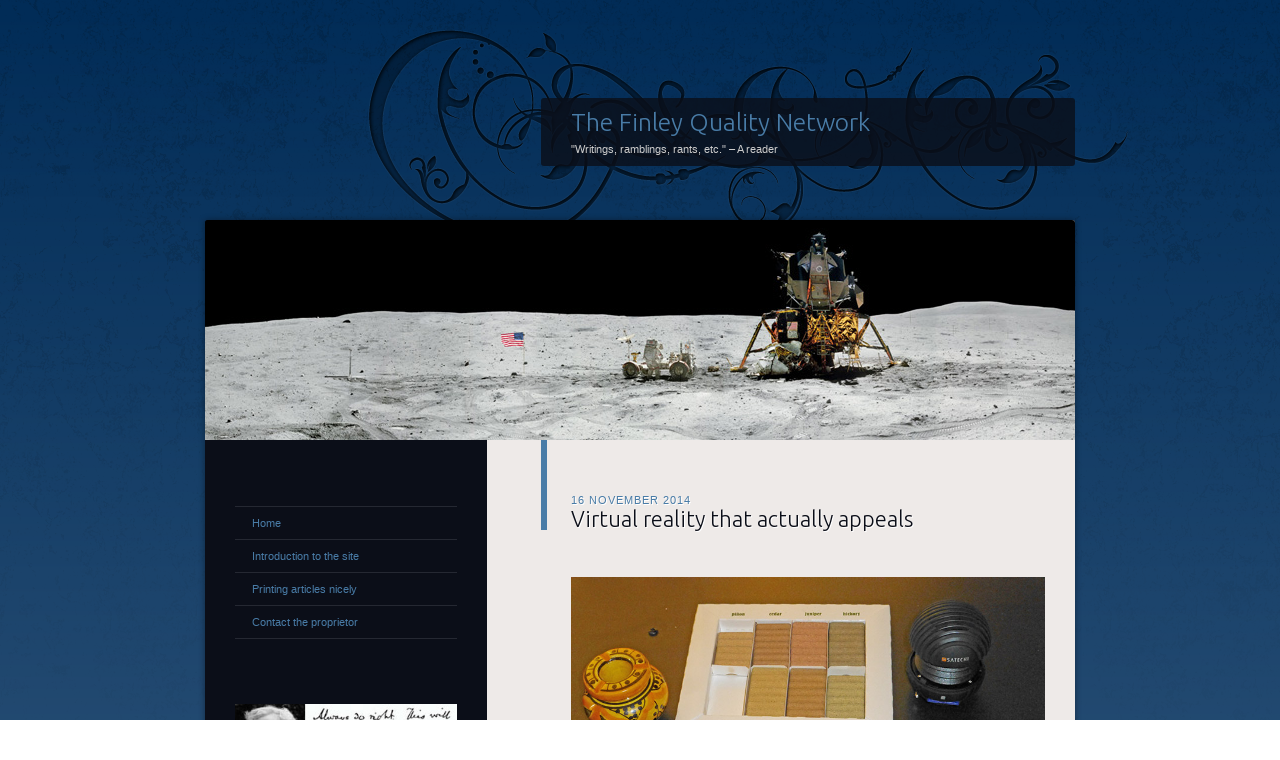

--- FILE ---
content_type: text/html; charset=UTF-8
request_url: https://finleyquality.net/virtual-reality-that-actually-appeals/
body_size: 20305
content:
<!DOCTYPE html>
<!--[if IE 8]>
<html id="ie8" lang="en-US">
<![endif]-->
<!--[if !(IE 8)]><!-->
<html lang="en-US">
<!--<![endif]-->
<head>
<meta charset="UTF-8" />
<title>Virtual reality that actually appeals - The Finley Quality Network</title>
<link rel="profile" href="https://gmpg.org/xfn/11" />
<link rel="pingback" href="https://finleyquality.net/xmlrpc.php" />
<!--[if lt IE 9]>
<script src="https://finleyquality.net/wp-content/themes/dusk-to-dawn/js/html5.js" type="text/javascript"></script>
<![endif]-->
<meta name='robots' content='index, follow, max-image-preview:large, max-snippet:-1, max-video-preview:-1' />

	<!-- This site is optimized with the Yoast SEO plugin v26.8 - https://yoast.com/product/yoast-seo-wordpress/ -->
	<link rel="canonical" href="https://finleyquality.net/virtual-reality-that-actually-appeals/" />
	<meta property="og:locale" content="en_US" />
	<meta property="og:type" content="article" />
	<meta property="og:title" content="Virtual reality that actually appeals - The Finley Quality Network" />
	<meta property="og:description" content="Who woulda thunk that? Not me before yesterday. I got these accessories for the Dimplex fireplace in the mail and they&#8217;re making me grin. The item on the right is a USB-rechargeable speaker into which you can plug an SD card. Onto that card, I put a 250MB MP3 of the audio I extracted from [&hellip;]" />
	<meta property="og:url" content="https://finleyquality.net/virtual-reality-that-actually-appeals/" />
	<meta property="og:site_name" content="The Finley Quality Network" />
	<meta property="article:published_time" content="2014-11-16T15:52:51+00:00" />
	<meta property="article:modified_time" content="2019-03-27T09:27:15+00:00" />
	<meta property="og:image" content="https://finleyquality.net/wp-content/uploads/2014/11/P1010889.jpg" />
	<meta name="author" content="lalmon" />
	<meta name="twitter:card" content="summary_large_image" />
	<meta name="twitter:label1" content="Written by" />
	<meta name="twitter:data1" content="lalmon" />
	<meta name="twitter:label2" content="Est. reading time" />
	<meta name="twitter:data2" content="1 minute" />
	<script type="application/ld+json" class="yoast-schema-graph">{"@context":"https://schema.org","@graph":[{"@type":"Article","@id":"https://finleyquality.net/virtual-reality-that-actually-appeals/#article","isPartOf":{"@id":"https://finleyquality.net/virtual-reality-that-actually-appeals/"},"author":{"name":"lalmon","@id":"https://finleyquality.net/#/schema/person/40a189091c533f0bd642bf0feca5ca07"},"headline":"Virtual reality that actually appeals","datePublished":"2014-11-16T15:52:51+00:00","dateModified":"2019-03-27T09:27:15+00:00","mainEntityOfPage":{"@id":"https://finleyquality.net/virtual-reality-that-actually-appeals/"},"wordCount":234,"commentCount":0,"publisher":{"@id":"https://finleyquality.net/#/schema/person/40a189091c533f0bd642bf0feca5ca07"},"image":{"@id":"https://finleyquality.net/virtual-reality-that-actually-appeals/#primaryimage"},"thumbnailUrl":"https://finleyquality.net/wp-content/uploads/2014/11/P1010889.jpg","keywords":["Dimplex","electric fireplace","fireplace smells","fireplace sounds","virtual reality"],"articleSection":["Gallimaufry"],"inLanguage":"en-US","potentialAction":[{"@type":"CommentAction","name":"Comment","target":["https://finleyquality.net/virtual-reality-that-actually-appeals/#respond"]}]},{"@type":"WebPage","@id":"https://finleyquality.net/virtual-reality-that-actually-appeals/","url":"https://finleyquality.net/virtual-reality-that-actually-appeals/","name":"Virtual reality that actually appeals - The Finley Quality Network","isPartOf":{"@id":"https://finleyquality.net/#website"},"primaryImageOfPage":{"@id":"https://finleyquality.net/virtual-reality-that-actually-appeals/#primaryimage"},"image":{"@id":"https://finleyquality.net/virtual-reality-that-actually-appeals/#primaryimage"},"thumbnailUrl":"https://finleyquality.net/wp-content/uploads/2014/11/P1010889.jpg","datePublished":"2014-11-16T15:52:51+00:00","dateModified":"2019-03-27T09:27:15+00:00","breadcrumb":{"@id":"https://finleyquality.net/virtual-reality-that-actually-appeals/#breadcrumb"},"inLanguage":"en-US","potentialAction":[{"@type":"ReadAction","target":["https://finleyquality.net/virtual-reality-that-actually-appeals/"]}]},{"@type":"ImageObject","inLanguage":"en-US","@id":"https://finleyquality.net/virtual-reality-that-actually-appeals/#primaryimage","url":"https://finleyquality.net/wp-content/uploads/2014/11/P1010889.jpg","contentUrl":"https://finleyquality.net/wp-content/uploads/2014/11/P1010889.jpg"},{"@type":"BreadcrumbList","@id":"https://finleyquality.net/virtual-reality-that-actually-appeals/#breadcrumb","itemListElement":[{"@type":"ListItem","position":1,"name":"Home","item":"https://finleyquality.net/"},{"@type":"ListItem","position":2,"name":"Virtual reality that actually appeals"}]},{"@type":"WebSite","@id":"https://finleyquality.net/#website","url":"https://finleyquality.net/","name":"The Finley Quality Network","description":"&quot;Writings, ramblings, rants, etc.&quot; - A reader","publisher":{"@id":"https://finleyquality.net/#/schema/person/40a189091c533f0bd642bf0feca5ca07"},"potentialAction":[{"@type":"SearchAction","target":{"@type":"EntryPoint","urlTemplate":"https://finleyquality.net/?s={search_term_string}"},"query-input":{"@type":"PropertyValueSpecification","valueRequired":true,"valueName":"search_term_string"}}],"inLanguage":"en-US"},{"@type":["Person","Organization"],"@id":"https://finleyquality.net/#/schema/person/40a189091c533f0bd642bf0feca5ca07","name":"lalmon","image":{"@type":"ImageObject","inLanguage":"en-US","@id":"https://finleyquality.net/#/schema/person/image/","url":"https://secure.gravatar.com/avatar/bcfd098aba5eb9b9be6bcf6f558196f96ff87eb93ca0fbb9626dd440b81bf3b5?s=96&d=mm&r=pg","contentUrl":"https://secure.gravatar.com/avatar/bcfd098aba5eb9b9be6bcf6f558196f96ff87eb93ca0fbb9626dd440b81bf3b5?s=96&d=mm&r=pg","caption":"lalmon"},"logo":{"@id":"https://finleyquality.net/#/schema/person/image/"}}]}</script>
	<!-- / Yoast SEO plugin. -->


<link rel='dns-prefetch' href='//secure.gravatar.com' />
<link rel='dns-prefetch' href='//www.googletagmanager.com' />
<link rel='dns-prefetch' href='//stats.wp.com' />
<link rel='dns-prefetch' href='//fonts.googleapis.com' />
<link rel='dns-prefetch' href='//v0.wordpress.com' />
<link rel='preconnect' href='//c0.wp.com' />
<link rel="alternate" type="application/rss+xml" title="The Finley Quality Network &raquo; Feed" href="https://finleyquality.net/feed/" />
<link rel="alternate" type="application/rss+xml" title="The Finley Quality Network &raquo; Comments Feed" href="https://finleyquality.net/comments/feed/" />
<link rel="alternate" type="application/rss+xml" title="The Finley Quality Network &raquo; Virtual reality that actually appeals Comments Feed" href="https://finleyquality.net/virtual-reality-that-actually-appeals/feed/" />
<link rel="alternate" title="oEmbed (JSON)" type="application/json+oembed" href="https://finleyquality.net/wp-json/oembed/1.0/embed?url=https%3A%2F%2Ffinleyquality.net%2Fvirtual-reality-that-actually-appeals%2F" />
<link rel="alternate" title="oEmbed (XML)" type="text/xml+oembed" href="https://finleyquality.net/wp-json/oembed/1.0/embed?url=https%3A%2F%2Ffinleyquality.net%2Fvirtual-reality-that-actually-appeals%2F&#038;format=xml" />
<style id='wp-img-auto-sizes-contain-inline-css' type='text/css'>
img:is([sizes=auto i],[sizes^="auto," i]){contain-intrinsic-size:3000px 1500px}
/*# sourceURL=wp-img-auto-sizes-contain-inline-css */
</style>
<link rel='stylesheet' id='jetpack_related-posts-css' href='https://c0.wp.com/p/jetpack/15.4/modules/related-posts/related-posts.css' type='text/css' media='all' />
<style id='wp-emoji-styles-inline-css' type='text/css'>

	img.wp-smiley, img.emoji {
		display: inline !important;
		border: none !important;
		box-shadow: none !important;
		height: 1em !important;
		width: 1em !important;
		margin: 0 0.07em !important;
		vertical-align: -0.1em !important;
		background: none !important;
		padding: 0 !important;
	}
/*# sourceURL=wp-emoji-styles-inline-css */
</style>
<style id='wp-block-library-inline-css' type='text/css'>
:root{--wp-block-synced-color:#7a00df;--wp-block-synced-color--rgb:122,0,223;--wp-bound-block-color:var(--wp-block-synced-color);--wp-editor-canvas-background:#ddd;--wp-admin-theme-color:#007cba;--wp-admin-theme-color--rgb:0,124,186;--wp-admin-theme-color-darker-10:#006ba1;--wp-admin-theme-color-darker-10--rgb:0,107,160.5;--wp-admin-theme-color-darker-20:#005a87;--wp-admin-theme-color-darker-20--rgb:0,90,135;--wp-admin-border-width-focus:2px}@media (min-resolution:192dpi){:root{--wp-admin-border-width-focus:1.5px}}.wp-element-button{cursor:pointer}:root .has-very-light-gray-background-color{background-color:#eee}:root .has-very-dark-gray-background-color{background-color:#313131}:root .has-very-light-gray-color{color:#eee}:root .has-very-dark-gray-color{color:#313131}:root .has-vivid-green-cyan-to-vivid-cyan-blue-gradient-background{background:linear-gradient(135deg,#00d084,#0693e3)}:root .has-purple-crush-gradient-background{background:linear-gradient(135deg,#34e2e4,#4721fb 50%,#ab1dfe)}:root .has-hazy-dawn-gradient-background{background:linear-gradient(135deg,#faaca8,#dad0ec)}:root .has-subdued-olive-gradient-background{background:linear-gradient(135deg,#fafae1,#67a671)}:root .has-atomic-cream-gradient-background{background:linear-gradient(135deg,#fdd79a,#004a59)}:root .has-nightshade-gradient-background{background:linear-gradient(135deg,#330968,#31cdcf)}:root .has-midnight-gradient-background{background:linear-gradient(135deg,#020381,#2874fc)}:root{--wp--preset--font-size--normal:16px;--wp--preset--font-size--huge:42px}.has-regular-font-size{font-size:1em}.has-larger-font-size{font-size:2.625em}.has-normal-font-size{font-size:var(--wp--preset--font-size--normal)}.has-huge-font-size{font-size:var(--wp--preset--font-size--huge)}.has-text-align-center{text-align:center}.has-text-align-left{text-align:left}.has-text-align-right{text-align:right}.has-fit-text{white-space:nowrap!important}#end-resizable-editor-section{display:none}.aligncenter{clear:both}.items-justified-left{justify-content:flex-start}.items-justified-center{justify-content:center}.items-justified-right{justify-content:flex-end}.items-justified-space-between{justify-content:space-between}.screen-reader-text{border:0;clip-path:inset(50%);height:1px;margin:-1px;overflow:hidden;padding:0;position:absolute;width:1px;word-wrap:normal!important}.screen-reader-text:focus{background-color:#ddd;clip-path:none;color:#444;display:block;font-size:1em;height:auto;left:5px;line-height:normal;padding:15px 23px 14px;text-decoration:none;top:5px;width:auto;z-index:100000}html :where(.has-border-color){border-style:solid}html :where([style*=border-top-color]){border-top-style:solid}html :where([style*=border-right-color]){border-right-style:solid}html :where([style*=border-bottom-color]){border-bottom-style:solid}html :where([style*=border-left-color]){border-left-style:solid}html :where([style*=border-width]){border-style:solid}html :where([style*=border-top-width]){border-top-style:solid}html :where([style*=border-right-width]){border-right-style:solid}html :where([style*=border-bottom-width]){border-bottom-style:solid}html :where([style*=border-left-width]){border-left-style:solid}html :where(img[class*=wp-image-]){height:auto;max-width:100%}:where(figure){margin:0 0 1em}html :where(.is-position-sticky){--wp-admin--admin-bar--position-offset:var(--wp-admin--admin-bar--height,0px)}@media screen and (max-width:600px){html :where(.is-position-sticky){--wp-admin--admin-bar--position-offset:0px}}

/*# sourceURL=wp-block-library-inline-css */
</style><style id='global-styles-inline-css' type='text/css'>
:root{--wp--preset--aspect-ratio--square: 1;--wp--preset--aspect-ratio--4-3: 4/3;--wp--preset--aspect-ratio--3-4: 3/4;--wp--preset--aspect-ratio--3-2: 3/2;--wp--preset--aspect-ratio--2-3: 2/3;--wp--preset--aspect-ratio--16-9: 16/9;--wp--preset--aspect-ratio--9-16: 9/16;--wp--preset--color--black: #000000;--wp--preset--color--cyan-bluish-gray: #abb8c3;--wp--preset--color--white: #ffffff;--wp--preset--color--pale-pink: #f78da7;--wp--preset--color--vivid-red: #cf2e2e;--wp--preset--color--luminous-vivid-orange: #ff6900;--wp--preset--color--luminous-vivid-amber: #fcb900;--wp--preset--color--light-green-cyan: #7bdcb5;--wp--preset--color--vivid-green-cyan: #00d084;--wp--preset--color--pale-cyan-blue: #8ed1fc;--wp--preset--color--vivid-cyan-blue: #0693e3;--wp--preset--color--vivid-purple: #9b51e0;--wp--preset--gradient--vivid-cyan-blue-to-vivid-purple: linear-gradient(135deg,rgb(6,147,227) 0%,rgb(155,81,224) 100%);--wp--preset--gradient--light-green-cyan-to-vivid-green-cyan: linear-gradient(135deg,rgb(122,220,180) 0%,rgb(0,208,130) 100%);--wp--preset--gradient--luminous-vivid-amber-to-luminous-vivid-orange: linear-gradient(135deg,rgb(252,185,0) 0%,rgb(255,105,0) 100%);--wp--preset--gradient--luminous-vivid-orange-to-vivid-red: linear-gradient(135deg,rgb(255,105,0) 0%,rgb(207,46,46) 100%);--wp--preset--gradient--very-light-gray-to-cyan-bluish-gray: linear-gradient(135deg,rgb(238,238,238) 0%,rgb(169,184,195) 100%);--wp--preset--gradient--cool-to-warm-spectrum: linear-gradient(135deg,rgb(74,234,220) 0%,rgb(151,120,209) 20%,rgb(207,42,186) 40%,rgb(238,44,130) 60%,rgb(251,105,98) 80%,rgb(254,248,76) 100%);--wp--preset--gradient--blush-light-purple: linear-gradient(135deg,rgb(255,206,236) 0%,rgb(152,150,240) 100%);--wp--preset--gradient--blush-bordeaux: linear-gradient(135deg,rgb(254,205,165) 0%,rgb(254,45,45) 50%,rgb(107,0,62) 100%);--wp--preset--gradient--luminous-dusk: linear-gradient(135deg,rgb(255,203,112) 0%,rgb(199,81,192) 50%,rgb(65,88,208) 100%);--wp--preset--gradient--pale-ocean: linear-gradient(135deg,rgb(255,245,203) 0%,rgb(182,227,212) 50%,rgb(51,167,181) 100%);--wp--preset--gradient--electric-grass: linear-gradient(135deg,rgb(202,248,128) 0%,rgb(113,206,126) 100%);--wp--preset--gradient--midnight: linear-gradient(135deg,rgb(2,3,129) 0%,rgb(40,116,252) 100%);--wp--preset--font-size--small: 13px;--wp--preset--font-size--medium: 20px;--wp--preset--font-size--large: 36px;--wp--preset--font-size--x-large: 42px;--wp--preset--spacing--20: 0.44rem;--wp--preset--spacing--30: 0.67rem;--wp--preset--spacing--40: 1rem;--wp--preset--spacing--50: 1.5rem;--wp--preset--spacing--60: 2.25rem;--wp--preset--spacing--70: 3.38rem;--wp--preset--spacing--80: 5.06rem;--wp--preset--shadow--natural: 6px 6px 9px rgba(0, 0, 0, 0.2);--wp--preset--shadow--deep: 12px 12px 50px rgba(0, 0, 0, 0.4);--wp--preset--shadow--sharp: 6px 6px 0px rgba(0, 0, 0, 0.2);--wp--preset--shadow--outlined: 6px 6px 0px -3px rgb(255, 255, 255), 6px 6px rgb(0, 0, 0);--wp--preset--shadow--crisp: 6px 6px 0px rgb(0, 0, 0);}:where(.is-layout-flex){gap: 0.5em;}:where(.is-layout-grid){gap: 0.5em;}body .is-layout-flex{display: flex;}.is-layout-flex{flex-wrap: wrap;align-items: center;}.is-layout-flex > :is(*, div){margin: 0;}body .is-layout-grid{display: grid;}.is-layout-grid > :is(*, div){margin: 0;}:where(.wp-block-columns.is-layout-flex){gap: 2em;}:where(.wp-block-columns.is-layout-grid){gap: 2em;}:where(.wp-block-post-template.is-layout-flex){gap: 1.25em;}:where(.wp-block-post-template.is-layout-grid){gap: 1.25em;}.has-black-color{color: var(--wp--preset--color--black) !important;}.has-cyan-bluish-gray-color{color: var(--wp--preset--color--cyan-bluish-gray) !important;}.has-white-color{color: var(--wp--preset--color--white) !important;}.has-pale-pink-color{color: var(--wp--preset--color--pale-pink) !important;}.has-vivid-red-color{color: var(--wp--preset--color--vivid-red) !important;}.has-luminous-vivid-orange-color{color: var(--wp--preset--color--luminous-vivid-orange) !important;}.has-luminous-vivid-amber-color{color: var(--wp--preset--color--luminous-vivid-amber) !important;}.has-light-green-cyan-color{color: var(--wp--preset--color--light-green-cyan) !important;}.has-vivid-green-cyan-color{color: var(--wp--preset--color--vivid-green-cyan) !important;}.has-pale-cyan-blue-color{color: var(--wp--preset--color--pale-cyan-blue) !important;}.has-vivid-cyan-blue-color{color: var(--wp--preset--color--vivid-cyan-blue) !important;}.has-vivid-purple-color{color: var(--wp--preset--color--vivid-purple) !important;}.has-black-background-color{background-color: var(--wp--preset--color--black) !important;}.has-cyan-bluish-gray-background-color{background-color: var(--wp--preset--color--cyan-bluish-gray) !important;}.has-white-background-color{background-color: var(--wp--preset--color--white) !important;}.has-pale-pink-background-color{background-color: var(--wp--preset--color--pale-pink) !important;}.has-vivid-red-background-color{background-color: var(--wp--preset--color--vivid-red) !important;}.has-luminous-vivid-orange-background-color{background-color: var(--wp--preset--color--luminous-vivid-orange) !important;}.has-luminous-vivid-amber-background-color{background-color: var(--wp--preset--color--luminous-vivid-amber) !important;}.has-light-green-cyan-background-color{background-color: var(--wp--preset--color--light-green-cyan) !important;}.has-vivid-green-cyan-background-color{background-color: var(--wp--preset--color--vivid-green-cyan) !important;}.has-pale-cyan-blue-background-color{background-color: var(--wp--preset--color--pale-cyan-blue) !important;}.has-vivid-cyan-blue-background-color{background-color: var(--wp--preset--color--vivid-cyan-blue) !important;}.has-vivid-purple-background-color{background-color: var(--wp--preset--color--vivid-purple) !important;}.has-black-border-color{border-color: var(--wp--preset--color--black) !important;}.has-cyan-bluish-gray-border-color{border-color: var(--wp--preset--color--cyan-bluish-gray) !important;}.has-white-border-color{border-color: var(--wp--preset--color--white) !important;}.has-pale-pink-border-color{border-color: var(--wp--preset--color--pale-pink) !important;}.has-vivid-red-border-color{border-color: var(--wp--preset--color--vivid-red) !important;}.has-luminous-vivid-orange-border-color{border-color: var(--wp--preset--color--luminous-vivid-orange) !important;}.has-luminous-vivid-amber-border-color{border-color: var(--wp--preset--color--luminous-vivid-amber) !important;}.has-light-green-cyan-border-color{border-color: var(--wp--preset--color--light-green-cyan) !important;}.has-vivid-green-cyan-border-color{border-color: var(--wp--preset--color--vivid-green-cyan) !important;}.has-pale-cyan-blue-border-color{border-color: var(--wp--preset--color--pale-cyan-blue) !important;}.has-vivid-cyan-blue-border-color{border-color: var(--wp--preset--color--vivid-cyan-blue) !important;}.has-vivid-purple-border-color{border-color: var(--wp--preset--color--vivid-purple) !important;}.has-vivid-cyan-blue-to-vivid-purple-gradient-background{background: var(--wp--preset--gradient--vivid-cyan-blue-to-vivid-purple) !important;}.has-light-green-cyan-to-vivid-green-cyan-gradient-background{background: var(--wp--preset--gradient--light-green-cyan-to-vivid-green-cyan) !important;}.has-luminous-vivid-amber-to-luminous-vivid-orange-gradient-background{background: var(--wp--preset--gradient--luminous-vivid-amber-to-luminous-vivid-orange) !important;}.has-luminous-vivid-orange-to-vivid-red-gradient-background{background: var(--wp--preset--gradient--luminous-vivid-orange-to-vivid-red) !important;}.has-very-light-gray-to-cyan-bluish-gray-gradient-background{background: var(--wp--preset--gradient--very-light-gray-to-cyan-bluish-gray) !important;}.has-cool-to-warm-spectrum-gradient-background{background: var(--wp--preset--gradient--cool-to-warm-spectrum) !important;}.has-blush-light-purple-gradient-background{background: var(--wp--preset--gradient--blush-light-purple) !important;}.has-blush-bordeaux-gradient-background{background: var(--wp--preset--gradient--blush-bordeaux) !important;}.has-luminous-dusk-gradient-background{background: var(--wp--preset--gradient--luminous-dusk) !important;}.has-pale-ocean-gradient-background{background: var(--wp--preset--gradient--pale-ocean) !important;}.has-electric-grass-gradient-background{background: var(--wp--preset--gradient--electric-grass) !important;}.has-midnight-gradient-background{background: var(--wp--preset--gradient--midnight) !important;}.has-small-font-size{font-size: var(--wp--preset--font-size--small) !important;}.has-medium-font-size{font-size: var(--wp--preset--font-size--medium) !important;}.has-large-font-size{font-size: var(--wp--preset--font-size--large) !important;}.has-x-large-font-size{font-size: var(--wp--preset--font-size--x-large) !important;}
/*# sourceURL=global-styles-inline-css */
</style>

<style id='classic-theme-styles-inline-css' type='text/css'>
/*! This file is auto-generated */
.wp-block-button__link{color:#fff;background-color:#32373c;border-radius:9999px;box-shadow:none;text-decoration:none;padding:calc(.667em + 2px) calc(1.333em + 2px);font-size:1.125em}.wp-block-file__button{background:#32373c;color:#fff;text-decoration:none}
/*# sourceURL=/wp-includes/css/classic-themes.min.css */
</style>
<link rel='stylesheet' id='bg-shce-genericons-css' href='https://finleyquality.net/wp-content/plugins/show-hidecollapse-expand/assets/css/genericons/genericons.css?ver=70dac45e9172ce31a48c424c4c5430ec' type='text/css' media='all' />
<link rel='stylesheet' id='bg-show-hide-css' href='https://finleyquality.net/wp-content/plugins/show-hidecollapse-expand/assets/css/bg-show-hide.css?ver=70dac45e9172ce31a48c424c4c5430ec' type='text/css' media='all' />
<link rel='stylesheet' id='dusktodawn-css' href='https://finleyquality.net/wp-content/themes/dusk-to-dawn/style.css?ver=70dac45e9172ce31a48c424c4c5430ec' type='text/css' media='all' />
<link rel='stylesheet' id='ubuntu-css' href='https://fonts.googleapis.com/css?family=Ubuntu%3A300%2C400%2C700&#038;ver=6.9' type='text/css' media='all' />
<link rel='stylesheet' id='jetpack-subscriptions-css' href='https://c0.wp.com/p/jetpack/15.4/_inc/build/subscriptions/subscriptions.min.css' type='text/css' media='all' />
<link rel='stylesheet' id='jetpack-swiper-library-css' href='https://c0.wp.com/p/jetpack/15.4/_inc/blocks/swiper.css' type='text/css' media='all' />
<link rel='stylesheet' id='jetpack-carousel-css' href='https://c0.wp.com/p/jetpack/15.4/modules/carousel/jetpack-carousel.css' type='text/css' media='all' />
<link rel='stylesheet' id='basic-comment-quicktags-css' href='https://finleyquality.net/wp-content/plugins/basic-comment-quicktags/quicktags.css?ver=70dac45e9172ce31a48c424c4c5430ec' type='text/css' media='all' />
<script type="text/javascript" id="jetpack_related-posts-js-extra">
/* <![CDATA[ */
var related_posts_js_options = {"post_heading":"h4"};
//# sourceURL=jetpack_related-posts-js-extra
/* ]]> */
</script>
<script type="text/javascript" src="https://c0.wp.com/p/jetpack/15.4/_inc/build/related-posts/related-posts.min.js" id="jetpack_related-posts-js"></script>
<script type="text/javascript" src="https://c0.wp.com/c/6.9/wp-includes/js/jquery/jquery.min.js" id="jquery-core-js"></script>
<script type="text/javascript" src="https://c0.wp.com/c/6.9/wp-includes/js/jquery/jquery-migrate.min.js" id="jquery-migrate-js"></script>

<!-- Google tag (gtag.js) snippet added by Site Kit -->
<!-- Google Analytics snippet added by Site Kit -->
<script type="text/javascript" src="https://www.googletagmanager.com/gtag/js?id=G-6K7TSPDRNY" id="google_gtagjs-js" async></script>
<script type="text/javascript" id="google_gtagjs-js-after">
/* <![CDATA[ */
window.dataLayer = window.dataLayer || [];function gtag(){dataLayer.push(arguments);}
gtag("set","linker",{"domains":["finleyquality.net"]});
gtag("js", new Date());
gtag("set", "developer_id.dZTNiMT", true);
gtag("config", "G-6K7TSPDRNY");
//# sourceURL=google_gtagjs-js-after
/* ]]> */
</script>
<link rel="https://api.w.org/" href="https://finleyquality.net/wp-json/" /><link rel="alternate" title="JSON" type="application/json" href="https://finleyquality.net/wp-json/wp/v2/posts/1365" /><meta name="generator" content="Site Kit by Google 1.170.0" />        <style type="text/css" id="pf-main-css">
            
				@media screen {
					.printfriendly {
						z-index: 1000; position: relative
					}
					.printfriendly a, .printfriendly a:link, .printfriendly a:visited, .printfriendly a:hover, .printfriendly a:active {
						font-weight: 600;
						cursor: pointer;
						text-decoration: none;
						border: none;
						-webkit-box-shadow: none;
						-moz-box-shadow: none;
						box-shadow: none;
						outline:none;
						font-size: 14px !important;
						color: #3AAA11 !important;
					}
					.printfriendly.pf-alignleft {
						float: left;
					}
					.printfriendly.pf-alignright {
						float: right;
					}
					.printfriendly.pf-aligncenter {
						justify-content: center;
						display: flex; align-items: center;
					}
				}

				.pf-button-img {
					border: none;
					-webkit-box-shadow: none;
					-moz-box-shadow: none;
					box-shadow: none;
					padding: 0;
					margin: 0;
					display: inline;
					vertical-align: middle;
				}

				img.pf-button-img + .pf-button-text {
					margin-left: 6px;
				}

				@media print {
					.printfriendly {
						display: none;
					}
				}
				        </style>

            
        <style type="text/css" id="pf-excerpt-styles">
          .pf-button.pf-button-excerpt {
              display: none;
           }
        </style>

            <link type="text/css" rel="stylesheet" href="https://finleyquality.net/wp-content/plugins/simple-pull-quote/css/simple-pull-quote.css" />
	<style>img#wpstats{display:none}</style>
		<style data-context="foundation-flickity-css">/*! Flickity v2.0.2
http://flickity.metafizzy.co
---------------------------------------------- */.flickity-enabled{position:relative}.flickity-enabled:focus{outline:0}.flickity-viewport{overflow:hidden;position:relative;height:100%}.flickity-slider{position:absolute;width:100%;height:100%}.flickity-enabled.is-draggable{-webkit-tap-highlight-color:transparent;tap-highlight-color:transparent;-webkit-user-select:none;-moz-user-select:none;-ms-user-select:none;user-select:none}.flickity-enabled.is-draggable .flickity-viewport{cursor:move;cursor:-webkit-grab;cursor:grab}.flickity-enabled.is-draggable .flickity-viewport.is-pointer-down{cursor:-webkit-grabbing;cursor:grabbing}.flickity-prev-next-button{position:absolute;top:50%;width:44px;height:44px;border:none;border-radius:50%;background:#fff;background:hsla(0,0%,100%,.75);cursor:pointer;-webkit-transform:translateY(-50%);transform:translateY(-50%)}.flickity-prev-next-button:hover{background:#fff}.flickity-prev-next-button:focus{outline:0;box-shadow:0 0 0 5px #09f}.flickity-prev-next-button:active{opacity:.6}.flickity-prev-next-button.previous{left:10px}.flickity-prev-next-button.next{right:10px}.flickity-rtl .flickity-prev-next-button.previous{left:auto;right:10px}.flickity-rtl .flickity-prev-next-button.next{right:auto;left:10px}.flickity-prev-next-button:disabled{opacity:.3;cursor:auto}.flickity-prev-next-button svg{position:absolute;left:20%;top:20%;width:60%;height:60%}.flickity-prev-next-button .arrow{fill:#333}.flickity-page-dots{position:absolute;width:100%;bottom:-25px;padding:0;margin:0;list-style:none;text-align:center;line-height:1}.flickity-rtl .flickity-page-dots{direction:rtl}.flickity-page-dots .dot{display:inline-block;width:10px;height:10px;margin:0 8px;background:#333;border-radius:50%;opacity:.25;cursor:pointer}.flickity-page-dots .dot.is-selected{opacity:1}</style><style type="text/css">.recentcomments a{display:inline !important;padding:0 !important;margin:0 !important;}</style><link rel="icon" href="https://finleyquality.net/wp-content/uploads/2019/05/cropped-siteicon-32x32.jpg" sizes="32x32" />
<link rel="icon" href="https://finleyquality.net/wp-content/uploads/2019/05/cropped-siteicon-192x192.jpg" sizes="192x192" />
<link rel="apple-touch-icon" href="https://finleyquality.net/wp-content/uploads/2019/05/cropped-siteicon-180x180.jpg" />
<meta name="msapplication-TileImage" content="https://finleyquality.net/wp-content/uploads/2019/05/cropped-siteicon-270x270.jpg" />
<style>.ios7.web-app-mode.has-fixed header{ background-color: rgba(3,122,221,.88);}</style>		<style type="text/css" id="wp-custom-css">
			/*
You can add your own CSS here.

Click the help icon above to learn more.
*/

.entry-content a {
    text-decoration: underline;
}

.entry-content .btn.btn-default.read-more{
  text-decoration: none;
}

p.custom-indent { 
text-indent:20px; margin-bottom:0;
} 

p.custom-indent2 { 
text-indent:20px;
} 		</style>
		<link rel='stylesheet' id='jetpack-top-posts-widget-css' href='https://c0.wp.com/p/jetpack/15.4/modules/widgets/top-posts/style.css' type='text/css' media='all' />
</head>

<body data-rsssl=1 class="wp-singular post-template-default single single-post postid-1365 single-format-standard wp-theme-dusk-to-dawn single-author left-sidebar sidebar-content">
<div id="super-super-wrapper">
	<div id="super-wrapper">
		<div id="wrapper">
					<div id="page" class="hfeed">
				<header id="branding" role="banner">
					<hgroup>
						<h1 id="site-title"><a href="https://finleyquality.net/" title="The Finley Quality Network" rel="home">The Finley Quality Network</a></h1>
						<h2 id="site-description">&quot;Writings, ramblings, rants, etc.&quot; &#8211; A reader</h2>
					</hgroup>
				</header><!-- #branding -->

				<div id="main" class="clear-fix">
										<div id="header-image">
						<a href="https://finleyquality.net/">
							<img src="https://finleyquality.net/wp-content/uploads/2014/07/fqn-header1.jpg" width="870" height="220" alt="" />
						</a>
					</div>
					
<div id="primary">
	<div id="content" class="clear-fix" role="main">

	
		<article id="post-1365" class="post-1365 post type-post status-publish format-standard hentry category-gallimaufry tag-dimplex tag-electric-fireplace tag-fireplace-smells tag-fireplace-sounds tag-virtual-reality">
	<header class="entry-header">
				<div class="entry-meta">
						
							<a href="https://finleyquality.net/virtual-reality-that-actually-appeals/" title="10:52 am" rel="bookmark"><time class="entry-date" datetime="2014-11-16T10:52:51-05:00" pubdate>16 November 2014</time></a><span class="byline"> <span class="sep"> by </span> <span class="author vcard"><a class="url fn n" href="https://finleyquality.net/author/mharney/" title="View all posts by lalmon" rel="author">lalmon</a></span></span>					</div><!-- .entry-meta -->
		
						<h1 class="entry-title">
							Virtual reality that actually appeals					</h1>
			</header><!-- .entry-header -->

	
	<div class="entry-content">
		<div class="pf-content"><p><a href="https://finleyquality.net/wp-content/uploads/2014/11/P1010889.jpg" target="_blank" rel="noopener noreferrer"><img fetchpriority="high" decoding="async" data-attachment-id="1366" data-permalink="https://finleyquality.net/virtual-reality-that-actually-appeals/p1010889/" data-orig-file="https://finleyquality.net/wp-content/uploads/2014/11/P1010889.jpg" data-orig-size="800,600" data-comments-opened="1" data-image-meta="{&quot;aperture&quot;:&quot;4.8&quot;,&quot;credit&quot;:&quot;&quot;,&quot;camera&quot;:&quot;DMC-ZS19&quot;,&quot;caption&quot;:&quot;&quot;,&quot;created_timestamp&quot;:&quot;1416133831&quot;,&quot;copyright&quot;:&quot;&quot;,&quot;focal_length&quot;:&quot;11&quot;,&quot;iso&quot;:&quot;800&quot;,&quot;shutter_speed&quot;:&quot;0.066666666666667&quot;,&quot;title&quot;:&quot;&quot;,&quot;orientation&quot;:&quot;1&quot;}" data-image-title="P1010889" data-image-description="" data-image-caption="" data-medium-file="https://finleyquality.net/wp-content/uploads/2014/11/P1010889-300x225.jpg" data-large-file="https://finleyquality.net/wp-content/uploads/2014/11/P1010889.jpg" class="alignnone wp-image-1366 size-full" src="https://finleyquality.net/wp-content/uploads/2014/11/P1010889.jpg" alt="P1010889" width="800" height="600" srcset="https://finleyquality.net/wp-content/uploads/2014/11/P1010889.jpg 800w, https://finleyquality.net/wp-content/uploads/2014/11/P1010889-300x225.jpg 300w, https://finleyquality.net/wp-content/uploads/2014/11/P1010889-768x576.jpg 768w, https://finleyquality.net/wp-content/uploads/2014/11/P1010889-588x441.jpg 588w" sizes="(max-width: 800px) 100vw, 800px" /></a></p>
<p>Who woulda thunk that? Not me before yesterday. I got these accessories for the <a href="https://finleyquality.net/toasty-winter-in-store/" target="_blank" rel="noopener noreferrer"><strong>Dimplex fireplace</strong></a> in the mail and they&#8217;re making me grin. The item on the right is a <a href="http://amzn.to/1sUAMz0" target="_blank" rel="noopener noreferrer"><strong>USB-rechargeable speaker</strong></a> into which you can plug an SD card. Onto that card, I put a 250MB MP3 of the audio I extracted from <a href="https://www.youtube.com/watch?v=wI__53kBBKM" target="_blank" rel="noopener noreferrer"><strong>this ten-hour YouTube video</strong></a>, so now I have actual and non-repeating fireplace sounds. The speaker&#8217;s been playing that MP3 for twelve hours now and it&#8217;s still going strong, so the battery time is outstanding &#8211; but I also found that you can simply leave its USB adapter plugged in all the time while it&#8217;s running.</p>
<p>The other item is <a href="http://amzn.to/14uLtD5" target="_blank" rel="noopener noreferrer"><strong>real wood incense blocks</strong></a> from Santa Fe. I got the sampler of seven &#8211; Piñon pine, cedar, juniper, hickory, alder, mesquite, and balsam fir &#8211; so I can decide which ones I like best and will purchase just those later. To burn the incense, I&#8217;m using a tiny novelty ashtray a friend brought me from Mexico a couple years ago. The clay holder included with the bricks is a little small &#8211; the ashes dropped off to its side when I tried the first block, which seemed a bit unsafe.</p>
<p>I can&#8217;t wait to get the media console where the fireplace will eventually reside, but wait I must.</p>
<div class="printfriendly pf-button pf-button-content pf-alignleft">
                    <a href="#" rel="nofollow" onclick="window.print(); return false;" title="Printer Friendly, PDF & Email">
                    <img decoding="async" class="pf-button-img" src="https://cdn.printfriendly.com/buttons/printfriendly-pdf-email-button-notext.png" alt="Print Friendly, PDF & Email" style="width: 110px;height: 30px;"  />
                    </a>
                </div></div>
<div id='jp-relatedposts' class='jp-relatedposts' >
	<h3 class="jp-relatedposts-headline"><em>Related</em></h3>
</div>			</div><!-- .entry-content -->

	<footer class="entry-meta">
		This entry was posted in <a href="https://finleyquality.net/category/gallimaufry/" rel="category tag">Gallimaufry</a> and tagged <a href="https://finleyquality.net/tag/dimplex/" rel="tag">Dimplex</a>, <a href="https://finleyquality.net/tag/electric-fireplace/" rel="tag">electric fireplace</a>, <a href="https://finleyquality.net/tag/fireplace-smells/" rel="tag">fireplace smells</a>, <a href="https://finleyquality.net/tag/fireplace-sounds/" rel="tag">fireplace sounds</a>, <a href="https://finleyquality.net/tag/virtual-reality/" rel="tag">virtual reality</a>.<br />Bookmark the <a href="https://finleyquality.net/virtual-reality-that-actually-appeals/" title="Permalink to Virtual reality that actually appeals" rel="bookmark">permalink</a>.<br />
					<span class="comments-link"><a href="https://finleyquality.net/virtual-reality-that-actually-appeals/#respond">Leave a comment</a></span><br />
		
			</footer><!-- #entry-meta -->

	
</article><!-- #post-## -->
			<nav id="nav-below" class="clear-fix">
		<h1 class="assistive-text section-heading">Post navigation</h1>

			<span class="nav-previous"><a href="https://finleyquality.net/spacecraft-as-toddlers/" rel="prev"><span class="meta-nav">&larr;</span> Previous</a></span>
		<span class="nav-next"><a href="https://finleyquality.net/mark-twain-in-a-letter-to-the-editor-of-the-new-york-world-27-october-1907/" rel="next">Next <span class="meta-nav">&rarr;</span></a></span>

	
	</nav><!-- #nav-below -->
	
		
<div id="comments">

	
	
		<div id="respond" class="comment-respond">
		<h3 id="reply-title" class="comment-reply-title">Leave a Reply <small><a rel="nofollow" id="cancel-comment-reply-link" href="/virtual-reality-that-actually-appeals/#respond" style="display:none;">Cancel reply</a></small></h3><form action="https://finleyquality.net/wp-comments-post.php" method="post" id="commentform" class="comment-form"><p class="comment-notes"><span id="email-notes">Your email address will not be published.</span> <span class="required-field-message">Required fields are marked <span class="required">*</span></span></p><p class="comment-form-comment"><label for="comment">Comment <span class="required">*</span></label> <textarea id="comment" name="comment" cols="45" rows="8" maxlength="65525" required="required"></textarea></p><p class="comment-form-author"><label for="author">Name <span class="required">*</span></label> <input id="author" name="author" type="text" value="" size="30" maxlength="245" autocomplete="name" required="required" /></p>
<p class="comment-form-email"><label for="email">Email <span class="required">*</span></label> <input id="email" name="email" type="text" value="" size="30" maxlength="100" aria-describedby="email-notes" autocomplete="email" required="required" /></p>
<p class="comment-form-url"><label for="url">Website</label> <input id="url" name="url" type="text" value="" size="30" maxlength="200" autocomplete="url" /></p>
<p class="comment-subscription-form"><input type="checkbox" name="subscribe_comments" id="subscribe_comments" value="subscribe" style="width: auto; -moz-appearance: checkbox; -webkit-appearance: checkbox;" /> <label class="subscribe-label" id="subscribe-label" for="subscribe_comments">Notify me of follow-up comments by email.</label></p><p class="comment-subscription-form"><input type="checkbox" name="subscribe_blog" id="subscribe_blog" value="subscribe" style="width: auto; -moz-appearance: checkbox; -webkit-appearance: checkbox;" /> <label class="subscribe-label" id="subscribe-blog-label" for="subscribe_blog">Notify me of new posts by email.</label></p><p class="form-submit"><input name="submit" type="submit" id="submit" class="submit" value="Post Comment" /> <input type='hidden' name='comment_post_ID' value='1365' id='comment_post_ID' />
<input type='hidden' name='comment_parent' id='comment_parent' value='0' />
</p><p style="display: none;"><input type="hidden" id="akismet_comment_nonce" name="akismet_comment_nonce" value="196c0dddf9" /></p><p style="display: none !important;" class="akismet-fields-container" data-prefix="ak_"><label>&#916;<textarea name="ak_hp_textarea" cols="45" rows="8" maxlength="100"></textarea></label><input type="hidden" id="ak_js_1" name="ak_js" value="248"/><script>document.getElementById( "ak_js_1" ).setAttribute( "value", ( new Date() ).getTime() );</script></p><p style="clear: both"><input style="width: auto" type="file" name="image"/> Optionally add an image (JPEG only)</p></form>	</div><!-- #respond -->
	<p class="akismet_comment_form_privacy_notice">This site uses Akismet to reduce spam. <a href="https://akismet.com/privacy/" target="_blank" rel="nofollow noopener">Learn how your comment data is processed.</a></p>
</div><!-- #comments -->
	
	</div><!-- #content -->
</div><!-- #primary -->

<div id="secondary" class="widget-area" role="complementary">
	
			<nav id="access" role="navigation">
			<div class="menu-menu-1-container"><ul id="menu-menu-1" class="menu"><li id="menu-item-60" class="menu-item menu-item-type-custom menu-item-object-custom menu-item-home menu-item-60"><a href="https://finleyquality.net/">Home</a></li>
<li id="menu-item-2148" class="menu-item menu-item-type-custom menu-item-object-custom menu-item-2148"><a href="https://finleyquality.net/hello-world/">Introduction to the site</a></li>
<li id="menu-item-7371" class="menu-item menu-item-type-post_type menu-item-object-page menu-item-7371"><a href="https://finleyquality.net/printing-articles-nicely/">Printing articles nicely</a></li>
<li id="menu-item-61" class="menu-item menu-item-type-post_type menu-item-object-page menu-item-61"><a href="https://finleyquality.net/contact/">Contact the proprietor</a></li>
</ul></div>		</nav>
	
	<aside id="media_image-3" class="widget widget_media_image"><img width="291" height="105" src="https://finleyquality.net/wp-content/uploads/2014/07/xdqv.jpg" class="image wp-image-28 alignnone attachment-full size-full" alt="&quot;Always do right. This will gratify some people, &amp; astonish the rest.&quot; - Mark Twain" style="max-width: 100%; height: auto;" title="&quot;Always do right. This will gratify some people, &amp; astonish the rest.&quot; - Mark Twain" decoding="async" loading="lazy" data-attachment-id="28" data-permalink="https://finleyquality.net/xdqv/" data-orig-file="https://finleyquality.net/wp-content/uploads/2014/07/xdqv.jpg" data-orig-size="291,105" data-comments-opened="1" data-image-meta="{&quot;aperture&quot;:&quot;0&quot;,&quot;credit&quot;:&quot;&quot;,&quot;camera&quot;:&quot;&quot;,&quot;caption&quot;:&quot;&quot;,&quot;created_timestamp&quot;:&quot;0&quot;,&quot;copyright&quot;:&quot;&quot;,&quot;focal_length&quot;:&quot;0&quot;,&quot;iso&quot;:&quot;0&quot;,&quot;shutter_speed&quot;:&quot;0&quot;,&quot;title&quot;:&quot;&quot;,&quot;orientation&quot;:&quot;1&quot;}" data-image-title="xdqv" data-image-description="" data-image-caption="" data-medium-file="https://finleyquality.net/wp-content/uploads/2014/07/xdqv.jpg" data-large-file="https://finleyquality.net/wp-content/uploads/2014/07/xdqv.jpg" /></aside><aside id="search-2" class="widget widget_search"><form role="search" method="get" id="searchform" class="searchform" action="https://finleyquality.net/">
				<div>
					<label class="screen-reader-text" for="s">Search for:</label>
					<input type="text" value="" name="s" id="s" />
					<input type="submit" id="searchsubmit" value="Search" />
				</div>
			</form></aside>
		<aside id="recent-posts-2" class="widget widget_recent_entries">
		<h1 class="widget-title">Recent Posts</h1>
		<ul>
											<li>
					<a href="https://finleyquality.net/life-choices/">Life choices</a>
									</li>
											<li>
					<a href="https://finleyquality.net/christmas-in-april/">Christmas in April</a>
									</li>
											<li>
					<a href="https://finleyquality.net/no-need-of-a-diner/">No need of a diner</a>
									</li>
											<li>
					<a href="https://finleyquality.net/go-ahead-build-it-well-loan-you-the-money/">Go ahead, build it &#8211; we&#8217;ll loan you the money</a>
									</li>
											<li>
					<a href="https://finleyquality.net/just-being-the-moon-is-enough/">Just being the moon is enough</a>
									</li>
											<li>
					<a href="https://finleyquality.net/lovely-clams-wonderful-clams/">&#8220;Lovely clams! Wonderful clams!&#8221;</a>
									</li>
											<li>
					<a href="https://finleyquality.net/strange-times-odd-scenes/">Strange times, odd scenes</a>
									</li>
											<li>
					<a href="https://finleyquality.net/an-affinity-for-the-little-known/">An affinity for the little-known</a>
									</li>
											<li>
					<a href="https://finleyquality.net/comfort-food-all-the-way/">Comfort food all the way</a>
									</li>
											<li>
					<a href="https://finleyquality.net/the-loons-are-a-few-weeks-late-this-year/">The loons are a few weeks late this year</a>
									</li>
					</ul>

		</aside><aside id="recent-comments-2" class="widget widget_recent_comments"><h1 class="widget-title">Recent Comments</h1><ul id="recentcomments"><li class="recentcomments"><span class="comment-author-link">FredF</span> on <a href="https://finleyquality.net/fireball/#comment-70803">Fireball!</a></li><li class="recentcomments"><span class="comment-author-link">FredF</span> on <a href="https://finleyquality.net/fireball/#comment-70736">Fireball!</a></li><li class="recentcomments"><span class="comment-author-link">Tom Brian</span> on <a href="https://finleyquality.net/timberland-tales/#comment-70329">Timberland Tales</a></li><li class="recentcomments"><span class="comment-author-link">lalmon</span> on <a href="https://finleyquality.net/against-the-assault-of-laughter-nothing-can-stand/#comment-68412">&#8220;Against the assault of laughter, nothing can stand.&#8221;</a></li><li class="recentcomments"><span class="comment-author-link">Allegra McFarland</span> on <a href="https://finleyquality.net/against-the-assault-of-laughter-nothing-can-stand/#comment-68409">&#8220;Against the assault of laughter, nothing can stand.&#8221;</a></li><li class="recentcomments"><span class="comment-author-link">John</span> on <a href="https://finleyquality.net/timberland-tales/#comment-63745">Timberland Tales</a></li><li class="recentcomments"><span class="comment-author-link">lalmon</span> on <a href="https://finleyquality.net/fireball/#comment-62684">Fireball!</a></li><li class="recentcomments"><span class="comment-author-link">Jeffery Wright</span> on <a href="https://finleyquality.net/fireball/#comment-62683">Fireball!</a></li><li class="recentcomments"><span class="comment-author-link">Raghunath Ganesh Soman</span> on <a href="https://finleyquality.net/the-thousand-ring-circus/#comment-62224">The thousand-ring circus</a></li><li class="recentcomments"><span class="comment-author-link">Henry Shader</span> on <a href="https://finleyquality.net/timberland-tales/#comment-61780">Timberland Tales</a></li></ul></aside><aside id="archives-2" class="widget widget_archive"><h1 class="widget-title">Archives</h1>		<label class="screen-reader-text" for="archives-dropdown-2">Archives</label>
		<select id="archives-dropdown-2" name="archive-dropdown">
			
			<option value="">Select Month</option>
				<option value='https://finleyquality.net/2020/04/'> April 2020 &nbsp;(7)</option>
	<option value='https://finleyquality.net/2020/03/'> March 2020 &nbsp;(2)</option>
	<option value='https://finleyquality.net/2019/08/'> August 2019 &nbsp;(3)</option>
	<option value='https://finleyquality.net/2019/07/'> July 2019 &nbsp;(3)</option>
	<option value='https://finleyquality.net/2019/06/'> June 2019 &nbsp;(3)</option>
	<option value='https://finleyquality.net/2019/05/'> May 2019 &nbsp;(5)</option>
	<option value='https://finleyquality.net/2019/04/'> April 2019 &nbsp;(5)</option>
	<option value='https://finleyquality.net/2019/03/'> March 2019 &nbsp;(5)</option>
	<option value='https://finleyquality.net/2019/02/'> February 2019 &nbsp;(2)</option>
	<option value='https://finleyquality.net/2019/01/'> January 2019 &nbsp;(3)</option>
	<option value='https://finleyquality.net/2018/12/'> December 2018 &nbsp;(3)</option>
	<option value='https://finleyquality.net/2018/11/'> November 2018 &nbsp;(4)</option>
	<option value='https://finleyquality.net/2018/10/'> October 2018 &nbsp;(3)</option>
	<option value='https://finleyquality.net/2018/09/'> September 2018 &nbsp;(2)</option>
	<option value='https://finleyquality.net/2018/08/'> August 2018 &nbsp;(5)</option>
	<option value='https://finleyquality.net/2018/07/'> July 2018 &nbsp;(1)</option>
	<option value='https://finleyquality.net/2018/06/'> June 2018 &nbsp;(4)</option>
	<option value='https://finleyquality.net/2018/05/'> May 2018 &nbsp;(2)</option>
	<option value='https://finleyquality.net/2018/04/'> April 2018 &nbsp;(3)</option>
	<option value='https://finleyquality.net/2018/03/'> March 2018 &nbsp;(2)</option>
	<option value='https://finleyquality.net/2018/02/'> February 2018 &nbsp;(3)</option>
	<option value='https://finleyquality.net/2018/01/'> January 2018 &nbsp;(12)</option>
	<option value='https://finleyquality.net/2017/12/'> December 2017 &nbsp;(18)</option>
	<option value='https://finleyquality.net/2017/11/'> November 2017 &nbsp;(16)</option>
	<option value='https://finleyquality.net/2017/10/'> October 2017 &nbsp;(7)</option>
	<option value='https://finleyquality.net/2017/09/'> September 2017 &nbsp;(9)</option>
	<option value='https://finleyquality.net/2017/08/'> August 2017 &nbsp;(16)</option>
	<option value='https://finleyquality.net/2017/07/'> July 2017 &nbsp;(13)</option>
	<option value='https://finleyquality.net/2017/06/'> June 2017 &nbsp;(3)</option>
	<option value='https://finleyquality.net/2017/05/'> May 2017 &nbsp;(7)</option>
	<option value='https://finleyquality.net/2017/04/'> April 2017 &nbsp;(9)</option>
	<option value='https://finleyquality.net/2017/03/'> March 2017 &nbsp;(6)</option>
	<option value='https://finleyquality.net/2017/01/'> January 2017 &nbsp;(1)</option>
	<option value='https://finleyquality.net/2016/12/'> December 2016 &nbsp;(1)</option>
	<option value='https://finleyquality.net/2016/11/'> November 2016 &nbsp;(5)</option>
	<option value='https://finleyquality.net/2016/10/'> October 2016 &nbsp;(7)</option>
	<option value='https://finleyquality.net/2016/09/'> September 2016 &nbsp;(4)</option>
	<option value='https://finleyquality.net/2016/08/'> August 2016 &nbsp;(1)</option>
	<option value='https://finleyquality.net/2016/03/'> March 2016 &nbsp;(2)</option>
	<option value='https://finleyquality.net/2015/12/'> December 2015 &nbsp;(1)</option>
	<option value='https://finleyquality.net/2015/11/'> November 2015 &nbsp;(2)</option>
	<option value='https://finleyquality.net/2015/10/'> October 2015 &nbsp;(3)</option>
	<option value='https://finleyquality.net/2015/09/'> September 2015 &nbsp;(4)</option>
	<option value='https://finleyquality.net/2015/07/'> July 2015 &nbsp;(3)</option>
	<option value='https://finleyquality.net/2015/06/'> June 2015 &nbsp;(1)</option>
	<option value='https://finleyquality.net/2015/05/'> May 2015 &nbsp;(2)</option>
	<option value='https://finleyquality.net/2015/04/'> April 2015 &nbsp;(7)</option>
	<option value='https://finleyquality.net/2015/03/'> March 2015 &nbsp;(13)</option>
	<option value='https://finleyquality.net/2015/02/'> February 2015 &nbsp;(10)</option>
	<option value='https://finleyquality.net/2015/01/'> January 2015 &nbsp;(14)</option>
	<option value='https://finleyquality.net/2014/12/'> December 2014 &nbsp;(5)</option>
	<option value='https://finleyquality.net/2014/11/'> November 2014 &nbsp;(17)</option>
	<option value='https://finleyquality.net/2014/10/'> October 2014 &nbsp;(2)</option>
	<option value='https://finleyquality.net/2014/09/'> September 2014 &nbsp;(11)</option>
	<option value='https://finleyquality.net/2014/08/'> August 2014 &nbsp;(32)</option>
	<option value='https://finleyquality.net/2014/07/'> July 2014 &nbsp;(1)</option>

		</select>

			<script type="text/javascript">
/* <![CDATA[ */

( ( dropdownId ) => {
	const dropdown = document.getElementById( dropdownId );
	function onSelectChange() {
		setTimeout( () => {
			if ( 'escape' === dropdown.dataset.lastkey ) {
				return;
			}
			if ( dropdown.value ) {
				document.location.href = dropdown.value;
			}
		}, 250 );
	}
	function onKeyUp( event ) {
		if ( 'Escape' === event.key ) {
			dropdown.dataset.lastkey = 'escape';
		} else {
			delete dropdown.dataset.lastkey;
		}
	}
	function onClick() {
		delete dropdown.dataset.lastkey;
	}
	dropdown.addEventListener( 'keyup', onKeyUp );
	dropdown.addEventListener( 'click', onClick );
	dropdown.addEventListener( 'change', onSelectChange );
})( "archives-dropdown-2" );

//# sourceURL=WP_Widget_Archives%3A%3Awidget
/* ]]> */
</script>
</aside><aside id="categories-2" class="widget widget_categories"><h1 class="widget-title">Categories</h1><form action="https://finleyquality.net" method="get"><label class="screen-reader-text" for="cat">Categories</label><select  name='cat' id='cat' class='postform'>
	<option value='-1'>Select Category</option>
	<option class="level-0" value="2">Apollo&nbsp;&nbsp;(38)</option>
	<option class="level-0" value="542">Art&nbsp;&nbsp;(1)</option>
	<option class="level-0" value="92">Artwork&nbsp;&nbsp;(9)</option>
	<option class="level-0" value="76">Aviation&nbsp;&nbsp;(26)</option>
	<option class="level-0" value="47">Baking&nbsp;&nbsp;(32)</option>
	<option class="level-0" value="5">Bob &amp; Ray&nbsp;&nbsp;(4)</option>
	<option class="level-0" value="77">Boeing&nbsp;&nbsp;(5)</option>
	<option class="level-0" value="29">Boeing B-17&nbsp;&nbsp;(1)</option>
	<option class="level-0" value="309">Boeing B-314&nbsp;&nbsp;(2)</option>
	<option class="level-0" value="28">Boeing B-747&nbsp;&nbsp;(1)</option>
	<option class="level-0" value="54">Books&nbsp;&nbsp;(5)</option>
	<option class="level-0" value="371">Cartoon Characters&nbsp;&nbsp;(1)</option>
	<option class="level-0" value="124">Coffee&nbsp;&nbsp;(2)</option>
	<option class="level-0" value="299">Comedy&nbsp;&nbsp;(1)</option>
	<option class="level-0" value="19">Cooking&nbsp;&nbsp;(55)</option>
	<option class="level-0" value="78">Films&nbsp;&nbsp;(7)</option>
	<option class="level-0" value="375">Food&nbsp;&nbsp;(9)</option>
	<option class="level-0" value="73">Gallimaufry&nbsp;&nbsp;(71)</option>
	<option class="level-0" value="359">Geology&nbsp;&nbsp;(5)</option>
	<option class="level-0" value="34">Golden Gate Bridge&nbsp;&nbsp;(3)</option>
	<option class="level-0" value="217">Gullibility&nbsp;&nbsp;(3)</option>
	<option class="level-0" value="60">In Search Of&nbsp;&nbsp;(1)</option>
	<option class="level-0" value="3">Introduction to the site&nbsp;&nbsp;(1)</option>
	<option class="level-0" value="185">Journalism&nbsp;&nbsp;(9)</option>
	<option class="level-0" value="48">Julia Child&nbsp;&nbsp;(6)</option>
	<option class="level-0" value="286">Kitchen Supplies&nbsp;&nbsp;(1)</option>
	<option class="level-0" value="461">Lunar Landers&nbsp;&nbsp;(1)</option>
	<option class="level-0" value="52">Lunar Module&nbsp;&nbsp;(2)</option>
	<option class="level-0" value="13">Mark Twain&nbsp;&nbsp;(16)</option>
	<option class="level-0" value="20">Market Basket&nbsp;&nbsp;(7)</option>
	<option class="level-0" value="18">Moon&nbsp;&nbsp;(9)</option>
	<option class="level-0" value="79">Music&nbsp;&nbsp;(5)</option>
	<option class="level-0" value="290">Nature&nbsp;&nbsp;(5)</option>
	<option class="level-0" value="319">Pan Am&nbsp;&nbsp;(1)</option>
	<option class="level-0" value="130">Photography&nbsp;&nbsp;(10)</option>
	<option class="level-0" value="255">Podcasts&nbsp;&nbsp;(2)</option>
	<option class="level-0" value="72">Quotations&nbsp;&nbsp;(9)</option>
	<option class="level-0" value="112">Radio&nbsp;&nbsp;(7)</option>
	<option class="level-0" value="6">Recipes&nbsp;&nbsp;(7)</option>
	<option class="level-0" value="366">Restaurants&nbsp;&nbsp;(2)</option>
	<option class="level-0" value="74">Site notes&nbsp;&nbsp;(1)</option>
	<option class="level-0" value="75">Space&nbsp;&nbsp;(21)</option>
	<option class="level-0" value="140">Television&nbsp;&nbsp;(13)</option>
	<option class="level-0" value="1">Uncategorized&nbsp;&nbsp;(3)</option>
	<option class="level-0" value="323">W.C. Fields&nbsp;&nbsp;(2)</option>
	<option class="level-0" value="84">Weather&nbsp;&nbsp;(18)</option>
	<option class="level-0" value="33">What?&nbsp;&nbsp;(7)</option>
</select>
</form><script type="text/javascript">
/* <![CDATA[ */

( ( dropdownId ) => {
	const dropdown = document.getElementById( dropdownId );
	function onSelectChange() {
		setTimeout( () => {
			if ( 'escape' === dropdown.dataset.lastkey ) {
				return;
			}
			if ( dropdown.value && parseInt( dropdown.value ) > 0 && dropdown instanceof HTMLSelectElement ) {
				dropdown.parentElement.submit();
			}
		}, 250 );
	}
	function onKeyUp( event ) {
		if ( 'Escape' === event.key ) {
			dropdown.dataset.lastkey = 'escape';
		} else {
			delete dropdown.dataset.lastkey;
		}
	}
	function onClick() {
		delete dropdown.dataset.lastkey;
	}
	dropdown.addEventListener( 'keyup', onKeyUp );
	dropdown.addEventListener( 'click', onClick );
	dropdown.addEventListener( 'change', onSelectChange );
})( "cat" );

//# sourceURL=WP_Widget_Categories%3A%3Awidget
/* ]]> */
</script>
</aside><aside id="top-posts-2" class="widget widget_top-posts"><h1 class="widget-title">Recently Popular Posts</h1><ul class='widgets-list-layout no-grav'>
<li><a href="https://finleyquality.net/never-mind-jon-stewart-i-still-miss-nbc-news-overnight/" title="Never mind Jon Stewart, I still miss NBC News Overnight" class="bump-view" data-bump-view="tp"><img loading="lazy" width="40" height="40" src="https://i0.wp.com/finleyquality.net/wp-content/uploads/2016/10/Overnight-Ellerbee-Dobyns.jpg?resize=40%2C40" srcset="https://i0.wp.com/finleyquality.net/wp-content/uploads/2016/10/Overnight-Ellerbee-Dobyns.jpg?resize=40%2C40 1x, https://i0.wp.com/finleyquality.net/wp-content/uploads/2016/10/Overnight-Ellerbee-Dobyns.jpg?resize=60%2C60 1.5x, https://i0.wp.com/finleyquality.net/wp-content/uploads/2016/10/Overnight-Ellerbee-Dobyns.jpg?resize=80%2C80 2x, https://i0.wp.com/finleyquality.net/wp-content/uploads/2016/10/Overnight-Ellerbee-Dobyns.jpg?resize=120%2C120 3x, https://i0.wp.com/finleyquality.net/wp-content/uploads/2016/10/Overnight-Ellerbee-Dobyns.jpg?resize=160%2C160 4x" alt="Never mind Jon Stewart, I still miss NBC News Overnight" data-pin-nopin="true" class="widgets-list-layout-blavatar" /></a><div class="widgets-list-layout-links">
								<a href="https://finleyquality.net/never-mind-jon-stewart-i-still-miss-nbc-news-overnight/" title="Never mind Jon Stewart, I still miss NBC News Overnight" class="bump-view" data-bump-view="tp">Never mind Jon Stewart, I still miss NBC News Overnight</a>
							</div>
							</li><li><a href="https://finleyquality.net/no-bread-no-milk-for-real/" title="No bread, no milk - for real" class="bump-view" data-bump-view="tp"><img loading="lazy" width="40" height="40" src="https://i0.wp.com/finleyquality.net/wp-content/uploads/2018/02/Satellite-7-Feb-1978.jpg?resize=40%2C40" srcset="https://i0.wp.com/finleyquality.net/wp-content/uploads/2018/02/Satellite-7-Feb-1978.jpg?resize=40%2C40 1x, https://i0.wp.com/finleyquality.net/wp-content/uploads/2018/02/Satellite-7-Feb-1978.jpg?resize=60%2C60 1.5x, https://i0.wp.com/finleyquality.net/wp-content/uploads/2018/02/Satellite-7-Feb-1978.jpg?resize=80%2C80 2x, https://i0.wp.com/finleyquality.net/wp-content/uploads/2018/02/Satellite-7-Feb-1978.jpg?resize=120%2C120 3x, https://i0.wp.com/finleyquality.net/wp-content/uploads/2018/02/Satellite-7-Feb-1978.jpg?resize=160%2C160 4x" alt="No bread, no milk - for real" data-pin-nopin="true" class="widgets-list-layout-blavatar" /></a><div class="widgets-list-layout-links">
								<a href="https://finleyquality.net/no-bread-no-milk-for-real/" title="No bread, no milk - for real" class="bump-view" data-bump-view="tp">No bread, no milk - for real</a>
							</div>
							</li><li><a href="https://finleyquality.net/go-ahead-build-it-well-loan-you-the-money/" title="Go ahead, build it - we&#039;ll loan you the money" class="bump-view" data-bump-view="tp"><img loading="lazy" width="40" height="40" src="https://i0.wp.com/finleyquality.net/wp-content/uploads/2020/04/GGB-Suspension-Ropes.jpg?resize=40%2C40&#038;ssl=1" srcset="https://i0.wp.com/finleyquality.net/wp-content/uploads/2020/04/GGB-Suspension-Ropes.jpg?resize=40%2C40&amp;ssl=1 1x, https://i0.wp.com/finleyquality.net/wp-content/uploads/2020/04/GGB-Suspension-Ropes.jpg?resize=60%2C60&amp;ssl=1 1.5x, https://i0.wp.com/finleyquality.net/wp-content/uploads/2020/04/GGB-Suspension-Ropes.jpg?resize=80%2C80&amp;ssl=1 2x, https://i0.wp.com/finleyquality.net/wp-content/uploads/2020/04/GGB-Suspension-Ropes.jpg?resize=120%2C120&amp;ssl=1 3x, https://i0.wp.com/finleyquality.net/wp-content/uploads/2020/04/GGB-Suspension-Ropes.jpg?resize=160%2C160&amp;ssl=1 4x" alt="Go ahead, build it - we&#039;ll loan you the money" data-pin-nopin="true" class="widgets-list-layout-blavatar" /></a><div class="widgets-list-layout-links">
								<a href="https://finleyquality.net/go-ahead-build-it-well-loan-you-the-money/" title="Go ahead, build it - we&#039;ll loan you the money" class="bump-view" data-bump-view="tp">Go ahead, build it - we&#039;ll loan you the money</a>
							</div>
							</li><li><a href="https://finleyquality.net/a-blizzards-the-idea/" title="A blizzard&#039;s the idea" class="bump-view" data-bump-view="tp"><img loading="lazy" width="40" height="40" src="https://i0.wp.com/finleyquality.net/wp-content/uploads/2015/01/GOES-N.jpg?resize=40%2C40" srcset="https://i0.wp.com/finleyquality.net/wp-content/uploads/2015/01/GOES-N.jpg?resize=40%2C40 1x, https://i0.wp.com/finleyquality.net/wp-content/uploads/2015/01/GOES-N.jpg?resize=60%2C60 1.5x, https://i0.wp.com/finleyquality.net/wp-content/uploads/2015/01/GOES-N.jpg?resize=80%2C80 2x, https://i0.wp.com/finleyquality.net/wp-content/uploads/2015/01/GOES-N.jpg?resize=120%2C120 3x, https://i0.wp.com/finleyquality.net/wp-content/uploads/2015/01/GOES-N.jpg?resize=160%2C160 4x" alt="A blizzard&#039;s the idea" data-pin-nopin="true" class="widgets-list-layout-blavatar" /></a><div class="widgets-list-layout-links">
								<a href="https://finleyquality.net/a-blizzards-the-idea/" title="A blizzard&#039;s the idea" class="bump-view" data-bump-view="tp">A blizzard&#039;s the idea</a>
							</div>
							</li><li><a href="https://finleyquality.net/the-thousand-ring-circus/" title="The thousand-ring circus" class="bump-view" data-bump-view="tp"><img loading="lazy" width="40" height="40" src="https://i0.wp.com/finleyquality.net/wp-content/uploads/2019/07/Tindall-LM-DPS-low-level-light-fixing-25-Nov-1968-1-714x1024.png?resize=40%2C40" srcset="https://i0.wp.com/finleyquality.net/wp-content/uploads/2019/07/Tindall-LM-DPS-low-level-light-fixing-25-Nov-1968-1-714x1024.png?resize=40%2C40 1x, https://i0.wp.com/finleyquality.net/wp-content/uploads/2019/07/Tindall-LM-DPS-low-level-light-fixing-25-Nov-1968-1-714x1024.png?resize=60%2C60 1.5x, https://i0.wp.com/finleyquality.net/wp-content/uploads/2019/07/Tindall-LM-DPS-low-level-light-fixing-25-Nov-1968-1-714x1024.png?resize=80%2C80 2x, https://i0.wp.com/finleyquality.net/wp-content/uploads/2019/07/Tindall-LM-DPS-low-level-light-fixing-25-Nov-1968-1-714x1024.png?resize=120%2C120 3x, https://i0.wp.com/finleyquality.net/wp-content/uploads/2019/07/Tindall-LM-DPS-low-level-light-fixing-25-Nov-1968-1-714x1024.png?resize=160%2C160 4x" alt="The thousand-ring circus" data-pin-nopin="true" class="widgets-list-layout-blavatar" /></a><div class="widgets-list-layout-links">
								<a href="https://finleyquality.net/the-thousand-ring-circus/" title="The thousand-ring circus" class="bump-view" data-bump-view="tp">The thousand-ring circus</a>
							</div>
							</li><li><a href="https://finleyquality.net/timberland-tales/" title="Timberland Tales" class="bump-view" data-bump-view="tp"><img loading="lazy" width="40" height="40" src="https://i0.wp.com/finleyquality.net/wp-content/uploads/2015/02/Timberland-Tales-April-1981-705x1024.jpg?resize=40%2C40" srcset="https://i0.wp.com/finleyquality.net/wp-content/uploads/2015/02/Timberland-Tales-April-1981-705x1024.jpg?resize=40%2C40 1x, https://i0.wp.com/finleyquality.net/wp-content/uploads/2015/02/Timberland-Tales-April-1981-705x1024.jpg?resize=60%2C60 1.5x, https://i0.wp.com/finleyquality.net/wp-content/uploads/2015/02/Timberland-Tales-April-1981-705x1024.jpg?resize=80%2C80 2x, https://i0.wp.com/finleyquality.net/wp-content/uploads/2015/02/Timberland-Tales-April-1981-705x1024.jpg?resize=120%2C120 3x, https://i0.wp.com/finleyquality.net/wp-content/uploads/2015/02/Timberland-Tales-April-1981-705x1024.jpg?resize=160%2C160 4x" alt="Timberland Tales" data-pin-nopin="true" class="widgets-list-layout-blavatar" /></a><div class="widgets-list-layout-links">
								<a href="https://finleyquality.net/timberland-tales/" title="Timberland Tales" class="bump-view" data-bump-view="tp">Timberland Tales</a>
							</div>
							</li><li><a href="https://finleyquality.net/its-like-having-big-ben-on-your-wrist/" title="It&#039;s like having Big Ben on your wrist" class="bump-view" data-bump-view="tp"><img loading="lazy" width="40" height="40" src="https://i0.wp.com/finleyquality.net/wp-content/uploads/2019/05/cropped-siteicon-50x50.jpg?resize=40%2C40&#038;ssl=1" srcset="https://i0.wp.com/finleyquality.net/wp-content/uploads/2019/05/cropped-siteicon-50x50.jpg?resize=40%2C40&amp;ssl=1 1x" alt="It&#039;s like having Big Ben on your wrist" data-pin-nopin="true" class="widgets-list-layout-blavatar" /></a><div class="widgets-list-layout-links">
								<a href="https://finleyquality.net/its-like-having-big-ben-on-your-wrist/" title="It&#039;s like having Big Ben on your wrist" class="bump-view" data-bump-view="tp">It&#039;s like having Big Ben on your wrist</a>
							</div>
							</li><li><a href="https://finleyquality.net/flying-to-a-specific-south-sea-isle/" title="Flying to a specific South Sea isle" class="bump-view" data-bump-view="tp"><img loading="lazy" width="40" height="40" src="https://i0.wp.com/finleyquality.net/wp-content/uploads/2017/07/Moorea-w.jpg?resize=40%2C40" srcset="https://i0.wp.com/finleyquality.net/wp-content/uploads/2017/07/Moorea-w.jpg?resize=40%2C40 1x, https://i0.wp.com/finleyquality.net/wp-content/uploads/2017/07/Moorea-w.jpg?resize=60%2C60 1.5x, https://i0.wp.com/finleyquality.net/wp-content/uploads/2017/07/Moorea-w.jpg?resize=80%2C80 2x, https://i0.wp.com/finleyquality.net/wp-content/uploads/2017/07/Moorea-w.jpg?resize=120%2C120 3x, https://i0.wp.com/finleyquality.net/wp-content/uploads/2017/07/Moorea-w.jpg?resize=160%2C160 4x" alt="Flying to a specific South Sea isle" data-pin-nopin="true" class="widgets-list-layout-blavatar" /></a><div class="widgets-list-layout-links">
								<a href="https://finleyquality.net/flying-to-a-specific-south-sea-isle/" title="Flying to a specific South Sea isle" class="bump-view" data-bump-view="tp">Flying to a specific South Sea isle</a>
							</div>
							</li><li><a href="https://finleyquality.net/66-11/" title="$66.11" class="bump-view" data-bump-view="tp"><img loading="lazy" width="40" height="40" src="https://i0.wp.com/finleyquality.net/wp-content/uploads/2014/08/receipt.jpg?resize=40%2C40" srcset="https://i0.wp.com/finleyquality.net/wp-content/uploads/2014/08/receipt.jpg?resize=40%2C40 1x, https://i0.wp.com/finleyquality.net/wp-content/uploads/2014/08/receipt.jpg?resize=60%2C60 1.5x, https://i0.wp.com/finleyquality.net/wp-content/uploads/2014/08/receipt.jpg?resize=80%2C80 2x, https://i0.wp.com/finleyquality.net/wp-content/uploads/2014/08/receipt.jpg?resize=120%2C120 3x, https://i0.wp.com/finleyquality.net/wp-content/uploads/2014/08/receipt.jpg?resize=160%2C160 4x" alt="$66.11" data-pin-nopin="true" class="widgets-list-layout-blavatar" /></a><div class="widgets-list-layout-links">
								<a href="https://finleyquality.net/66-11/" title="$66.11" class="bump-view" data-bump-view="tp">$66.11</a>
							</div>
							</li><li><a href="https://finleyquality.net/the-moon-is-a-messy-place/" title="The moon is a messy place" class="bump-view" data-bump-view="tp"><img loading="lazy" width="40" height="40" src="https://i0.wp.com/finleyquality.net/wp-content/uploads/2017/06/P1000605.jpg?resize=40%2C40" srcset="https://i0.wp.com/finleyquality.net/wp-content/uploads/2017/06/P1000605.jpg?resize=40%2C40 1x, https://i0.wp.com/finleyquality.net/wp-content/uploads/2017/06/P1000605.jpg?resize=60%2C60 1.5x, https://i0.wp.com/finleyquality.net/wp-content/uploads/2017/06/P1000605.jpg?resize=80%2C80 2x, https://i0.wp.com/finleyquality.net/wp-content/uploads/2017/06/P1000605.jpg?resize=120%2C120 3x, https://i0.wp.com/finleyquality.net/wp-content/uploads/2017/06/P1000605.jpg?resize=160%2C160 4x" alt="The moon is a messy place" data-pin-nopin="true" class="widgets-list-layout-blavatar" /></a><div class="widgets-list-layout-links">
								<a href="https://finleyquality.net/the-moon-is-a-messy-place/" title="The moon is a messy place" class="bump-view" data-bump-view="tp">The moon is a messy place</a>
							</div>
							</li></ul>
</aside><aside id="meta-2" class="widget widget_meta"><h1 class="widget-title">Meta</h1>
		<ul>
						<li><a rel="nofollow" href="https://finleyquality.net/wp-login.php">Log in</a></li>
			<li><a href="https://finleyquality.net/feed/">Entries feed</a></li>
			<li><a href="https://finleyquality.net/comments/feed/">Comments feed</a></li>

			<li><a href="https://wordpress.org/">WordPress.org</a></li>
		</ul>

		</aside><aside id="blog_subscription-2" class="widget widget_blog_subscription jetpack_subscription_widget"><h1 class="widget-title">Subscribe to Blog via Email</h1>
			<div class="wp-block-jetpack-subscriptions__container">
			<form action="#" method="post" accept-charset="utf-8" id="subscribe-blog-blog_subscription-2"
				data-blog="72136592"
				data-post_access_level="everybody" >
									<div id="subscribe-text"><p>Enter your email address to subscribe to this blog and receive notifications of new posts by email.</p>
</div>
										<p id="subscribe-email">
						<label id="jetpack-subscribe-label"
							class="screen-reader-text"
							for="subscribe-field-blog_subscription-2">
							Email Address						</label>
						<input type="email" name="email" autocomplete="email" required="required"
																					value=""
							id="subscribe-field-blog_subscription-2"
							placeholder="Email Address"
						/>
					</p>

					<p id="subscribe-submit"
											>
						<input type="hidden" name="action" value="subscribe"/>
						<input type="hidden" name="source" value="https://finleyquality.net/virtual-reality-that-actually-appeals/"/>
						<input type="hidden" name="sub-type" value="widget"/>
						<input type="hidden" name="redirect_fragment" value="subscribe-blog-blog_subscription-2"/>
						<input type="hidden" id="_wpnonce" name="_wpnonce" value="ccc55d2dad" /><input type="hidden" name="_wp_http_referer" value="/virtual-reality-that-actually-appeals/" />						<button type="submit"
															class="wp-block-button__link"
																					name="jetpack_subscriptions_widget"
						>
							Subscribe						</button>
					</p>
							</form>
						</div>
			
</aside><aside id="media_image-2" class="widget widget_media_image"><a href="http://www.dreamhost.com/r.cgi?2033396"><img width="80" height="15" src="https://finleyquality.net/wp-content/uploads/2014/08/DH_Banner_80x15.gif" class="image wp-image-799 alignnone attachment-full size-full" alt="DreamHost web hosting &amp; cloud services" style="max-width: 100%; height: auto;" decoding="async" loading="lazy" data-attachment-id="799" data-permalink="https://finleyquality.net/dh_banner_80x15/" data-orig-file="https://finleyquality.net/wp-content/uploads/2014/08/DH_Banner_80x15.gif" data-orig-size="80,15" data-comments-opened="1" data-image-meta="{&quot;aperture&quot;:&quot;0&quot;,&quot;credit&quot;:&quot;&quot;,&quot;camera&quot;:&quot;&quot;,&quot;caption&quot;:&quot;&quot;,&quot;created_timestamp&quot;:&quot;0&quot;,&quot;copyright&quot;:&quot;&quot;,&quot;focal_length&quot;:&quot;0&quot;,&quot;iso&quot;:&quot;0&quot;,&quot;shutter_speed&quot;:&quot;0&quot;,&quot;title&quot;:&quot;&quot;,&quot;orientation&quot;:&quot;0&quot;}" data-image-title="DH_Banner_80x15" data-image-description="" data-image-caption="" data-medium-file="https://finleyquality.net/wp-content/uploads/2014/08/DH_Banner_80x15.gif" data-large-file="https://finleyquality.net/wp-content/uploads/2014/08/DH_Banner_80x15.gif" /></a></aside></div><!-- #secondary .widget-area -->
				</div><!-- #main -->
			</div><!-- #page -->
			<footer id="colophon" role="contentinfo">
				<div id="site-generator">
										<a href="http://wordpress.org/" title="A Semantic Personal Publishing Platform" rel="generator">Proudly powered by WordPress</a>
					<span class="sep"> | </span>
					Theme: Dusk To Dawn by <a href="https://wordpress.com/themes/" rel="designer">WordPress.com</a>.				</div>
			</footer><!-- #colophon -->
		</div><!-- #wrapper -->
	</div><!-- #super-wrapper -->
</div><!-- #super-super-wrapper -->
<script type="speculationrules">
{"prefetch":[{"source":"document","where":{"and":[{"href_matches":"/*"},{"not":{"href_matches":["/wp-*.php","/wp-admin/*","/wp-content/uploads/*","/wp-content/*","/wp-content/plugins/*","/wp-content/themes/dusk-to-dawn/*","/*\\?(.+)"]}},{"not":{"selector_matches":"a[rel~=\"nofollow\"]"}},{"not":{"selector_matches":".no-prefetch, .no-prefetch a"}}]},"eagerness":"conservative"}]}
</script>

<script type="text/javascript">
for (i=0; i<document.forms.length; i++) {
    var f = document.forms[i];
    if (f.comment_post_ID) {
        f.encoding = "multipart/form-data";

        break;
    }
}
</script>
<!-- Powered by WPtouch: 4.3.62 -->     <script type="text/javascript" id="pf_script">
                      var pfHeaderImgUrl = '';
          var pfHeaderTagline = '';
          var pfdisableClickToDel = '0';
          var pfImagesSize = 'full-size';
          var pfImageDisplayStyle = 'block';
          var pfEncodeImages = '0';
          var pfShowHiddenContent  = '0';
          var pfDisableEmail = '0';
          var pfDisablePDF = '0';
          var pfDisablePrint = '0';

            
          var pfPlatform = 'WordPress';

        (function($){
            $(document).ready(function(){
                if($('.pf-button-content').length === 0){
                    $('style#pf-excerpt-styles').remove();
                }
            });
        })(jQuery);
        </script>
      <script defer src='https://cdn.printfriendly.com/printfriendly.js'></script>
            
            		<div id="jp-carousel-loading-overlay">
			<div id="jp-carousel-loading-wrapper">
				<span id="jp-carousel-library-loading">&nbsp;</span>
			</div>
		</div>
		<div class="jp-carousel-overlay" style="display: none;">

		<div class="jp-carousel-container">
			<!-- The Carousel Swiper -->
			<div
				class="jp-carousel-wrap swiper jp-carousel-swiper-container jp-carousel-transitions"
				itemscope
				itemtype="https://schema.org/ImageGallery">
				<div class="jp-carousel swiper-wrapper"></div>
				<div class="jp-swiper-button-prev swiper-button-prev">
					<svg width="25" height="24" viewBox="0 0 25 24" fill="none" xmlns="http://www.w3.org/2000/svg">
						<mask id="maskPrev" mask-type="alpha" maskUnits="userSpaceOnUse" x="8" y="6" width="9" height="12">
							<path d="M16.2072 16.59L11.6496 12L16.2072 7.41L14.8041 6L8.8335 12L14.8041 18L16.2072 16.59Z" fill="white"/>
						</mask>
						<g mask="url(#maskPrev)">
							<rect x="0.579102" width="23.8823" height="24" fill="#FFFFFF"/>
						</g>
					</svg>
				</div>
				<div class="jp-swiper-button-next swiper-button-next">
					<svg width="25" height="24" viewBox="0 0 25 24" fill="none" xmlns="http://www.w3.org/2000/svg">
						<mask id="maskNext" mask-type="alpha" maskUnits="userSpaceOnUse" x="8" y="6" width="8" height="12">
							<path d="M8.59814 16.59L13.1557 12L8.59814 7.41L10.0012 6L15.9718 12L10.0012 18L8.59814 16.59Z" fill="white"/>
						</mask>
						<g mask="url(#maskNext)">
							<rect x="0.34375" width="23.8822" height="24" fill="#FFFFFF"/>
						</g>
					</svg>
				</div>
			</div>
			<!-- The main close buton -->
			<div class="jp-carousel-close-hint">
				<svg width="25" height="24" viewBox="0 0 25 24" fill="none" xmlns="http://www.w3.org/2000/svg">
					<mask id="maskClose" mask-type="alpha" maskUnits="userSpaceOnUse" x="5" y="5" width="15" height="14">
						<path d="M19.3166 6.41L17.9135 5L12.3509 10.59L6.78834 5L5.38525 6.41L10.9478 12L5.38525 17.59L6.78834 19L12.3509 13.41L17.9135 19L19.3166 17.59L13.754 12L19.3166 6.41Z" fill="white"/>
					</mask>
					<g mask="url(#maskClose)">
						<rect x="0.409668" width="23.8823" height="24" fill="#FFFFFF"/>
					</g>
				</svg>
			</div>
			<!-- Image info, comments and meta -->
			<div class="jp-carousel-info">
				<div class="jp-carousel-info-footer">
					<div class="jp-carousel-pagination-container">
						<div class="jp-swiper-pagination swiper-pagination"></div>
						<div class="jp-carousel-pagination"></div>
					</div>
					<div class="jp-carousel-photo-title-container">
						<h2 class="jp-carousel-photo-caption"></h2>
					</div>
					<div class="jp-carousel-photo-icons-container">
						<a href="#" class="jp-carousel-icon-btn jp-carousel-icon-info" aria-label="Toggle photo metadata visibility">
							<span class="jp-carousel-icon">
								<svg width="25" height="24" viewBox="0 0 25 24" fill="none" xmlns="http://www.w3.org/2000/svg">
									<mask id="maskInfo" mask-type="alpha" maskUnits="userSpaceOnUse" x="2" y="2" width="21" height="20">
										<path fill-rule="evenodd" clip-rule="evenodd" d="M12.7537 2C7.26076 2 2.80273 6.48 2.80273 12C2.80273 17.52 7.26076 22 12.7537 22C18.2466 22 22.7046 17.52 22.7046 12C22.7046 6.48 18.2466 2 12.7537 2ZM11.7586 7V9H13.7488V7H11.7586ZM11.7586 11V17H13.7488V11H11.7586ZM4.79292 12C4.79292 16.41 8.36531 20 12.7537 20C17.142 20 20.7144 16.41 20.7144 12C20.7144 7.59 17.142 4 12.7537 4C8.36531 4 4.79292 7.59 4.79292 12Z" fill="white"/>
									</mask>
									<g mask="url(#maskInfo)">
										<rect x="0.8125" width="23.8823" height="24" fill="#FFFFFF"/>
									</g>
								</svg>
							</span>
						</a>
												<a href="#" class="jp-carousel-icon-btn jp-carousel-icon-comments" aria-label="Toggle photo comments visibility">
							<span class="jp-carousel-icon">
								<svg width="25" height="24" viewBox="0 0 25 24" fill="none" xmlns="http://www.w3.org/2000/svg">
									<mask id="maskComments" mask-type="alpha" maskUnits="userSpaceOnUse" x="2" y="2" width="21" height="20">
										<path fill-rule="evenodd" clip-rule="evenodd" d="M4.3271 2H20.2486C21.3432 2 22.2388 2.9 22.2388 4V16C22.2388 17.1 21.3432 18 20.2486 18H6.31729L2.33691 22V4C2.33691 2.9 3.2325 2 4.3271 2ZM6.31729 16H20.2486V4H4.3271V18L6.31729 16Z" fill="white"/>
									</mask>
									<g mask="url(#maskComments)">
										<rect x="0.34668" width="23.8823" height="24" fill="#FFFFFF"/>
									</g>
								</svg>

								<span class="jp-carousel-has-comments-indicator" aria-label="This image has comments."></span>
							</span>
						</a>
											</div>
				</div>
				<div class="jp-carousel-info-extra">
					<div class="jp-carousel-info-content-wrapper">
						<div class="jp-carousel-photo-title-container">
							<h2 class="jp-carousel-photo-title"></h2>
						</div>
						<div class="jp-carousel-comments-wrapper">
															<div id="jp-carousel-comments-loading">
									<span>Loading Comments...</span>
								</div>
								<div class="jp-carousel-comments"></div>
								<div id="jp-carousel-comment-form-container">
									<span id="jp-carousel-comment-form-spinner">&nbsp;</span>
									<div id="jp-carousel-comment-post-results"></div>
																														<form id="jp-carousel-comment-form">
												<label for="jp-carousel-comment-form-comment-field" class="screen-reader-text">Write a Comment...</label>
												<textarea
													name="comment"
													class="jp-carousel-comment-form-field jp-carousel-comment-form-textarea"
													id="jp-carousel-comment-form-comment-field"
													placeholder="Write a Comment..."
												></textarea>
												<div id="jp-carousel-comment-form-submit-and-info-wrapper">
													<div id="jp-carousel-comment-form-commenting-as">
																													<fieldset>
																<label for="jp-carousel-comment-form-email-field">Email (Required)</label>
																<input type="text" name="email" class="jp-carousel-comment-form-field jp-carousel-comment-form-text-field" id="jp-carousel-comment-form-email-field" />
															</fieldset>
															<fieldset>
																<label for="jp-carousel-comment-form-author-field">Name (Required)</label>
																<input type="text" name="author" class="jp-carousel-comment-form-field jp-carousel-comment-form-text-field" id="jp-carousel-comment-form-author-field" />
															</fieldset>
															<fieldset>
																<label for="jp-carousel-comment-form-url-field">Website</label>
																<input type="text" name="url" class="jp-carousel-comment-form-field jp-carousel-comment-form-text-field" id="jp-carousel-comment-form-url-field" />
															</fieldset>
																											</div>
													<input
														type="submit"
														name="submit"
														class="jp-carousel-comment-form-button"
														id="jp-carousel-comment-form-button-submit"
														value="Post Comment" />
												</div>
											</form>
																											</div>
													</div>
						<div class="jp-carousel-image-meta">
							<div class="jp-carousel-title-and-caption">
								<div class="jp-carousel-photo-info">
									<h3 class="jp-carousel-caption" itemprop="caption description"></h3>
								</div>

								<div class="jp-carousel-photo-description"></div>
							</div>
							<ul class="jp-carousel-image-exif" style="display: none;"></ul>
							<a class="jp-carousel-image-download" href="#" target="_blank" style="display: none;">
								<svg width="25" height="24" viewBox="0 0 25 24" fill="none" xmlns="http://www.w3.org/2000/svg">
									<mask id="mask0" mask-type="alpha" maskUnits="userSpaceOnUse" x="3" y="3" width="19" height="18">
										<path fill-rule="evenodd" clip-rule="evenodd" d="M5.84615 5V19H19.7775V12H21.7677V19C21.7677 20.1 20.8721 21 19.7775 21H5.84615C4.74159 21 3.85596 20.1 3.85596 19V5C3.85596 3.9 4.74159 3 5.84615 3H12.8118V5H5.84615ZM14.802 5V3H21.7677V10H19.7775V6.41L9.99569 16.24L8.59261 14.83L18.3744 5H14.802Z" fill="white"/>
									</mask>
									<g mask="url(#mask0)">
										<rect x="0.870605" width="23.8823" height="24" fill="#FFFFFF"/>
									</g>
								</svg>
								<span class="jp-carousel-download-text"></span>
							</a>
							<div class="jp-carousel-image-map" style="display: none;"></div>
						</div>
					</div>
				</div>
			</div>
		</div>

		</div>
		<script type="text/javascript" src="https://c0.wp.com/c/6.9/wp-includes/js/jquery/ui/effect.min.js" id="jquery-effects-core-js"></script>
<script type="text/javascript" src="https://c0.wp.com/c/6.9/wp-includes/js/jquery/ui/effect-slide.min.js" id="jquery-effects-slide-js"></script>
<script type="text/javascript" src="https://c0.wp.com/c/6.9/wp-includes/js/jquery/ui/effect-highlight.min.js" id="jquery-effects-highlight-js"></script>
<script type="text/javascript" src="https://c0.wp.com/c/6.9/wp-includes/js/jquery/ui/effect-fold.min.js" id="jquery-effects-fold-js"></script>
<script type="text/javascript" src="https://c0.wp.com/c/6.9/wp-includes/js/jquery/ui/effect-blind.min.js" id="jquery-effects-blind-js"></script>
<script type="text/javascript" id="bg-show-hide-script-js-extra">
/* <![CDATA[ */
var BG_SHCE_USE_EFFECTS = "0";
var BG_SHCE_TOGGLE_SPEED = "400";
var BG_SHCE_TOGGLE_OPTIONS = "none";
var BG_SHCE_TOGGLE_EFFECT = "blind";
//# sourceURL=bg-show-hide-script-js-extra
/* ]]> */
</script>
<script type="text/javascript" src="https://finleyquality.net/wp-content/plugins/show-hidecollapse-expand/assets/js/bg-show-hide.js?ver=70dac45e9172ce31a48c424c4c5430ec" id="bg-show-hide-script-js"></script>
<script type="text/javascript" src="https://c0.wp.com/c/6.9/wp-includes/js/comment-reply.min.js" id="comment-reply-js" async="async" data-wp-strategy="async" fetchpriority="low"></script>
<script type="text/javascript" id="jetpack-stats-js-before">
/* <![CDATA[ */
_stq = window._stq || [];
_stq.push([ "view", {"v":"ext","blog":"72136592","post":"1365","tz":"-5","srv":"finleyquality.net","j":"1:15.4"} ]);
_stq.push([ "clickTrackerInit", "72136592", "1365" ]);
//# sourceURL=jetpack-stats-js-before
/* ]]> */
</script>
<script type="text/javascript" src="https://stats.wp.com/e-202604.js" id="jetpack-stats-js" defer="defer" data-wp-strategy="defer"></script>
<script type="text/javascript" id="jetpack-carousel-js-extra">
/* <![CDATA[ */
var jetpackSwiperLibraryPath = {"url":"https://finleyquality.net/wp-content/plugins/jetpack/_inc/blocks/swiper.js"};
var jetpackCarouselStrings = {"widths":[370,700,1000,1200,1400,2000],"is_logged_in":"","lang":"en","ajaxurl":"https://finleyquality.net/wp-admin/admin-ajax.php","nonce":"449ccd7bdc","display_exif":"0","display_comments":"1","single_image_gallery":"1","single_image_gallery_media_file":"","background_color":"black","comment":"Comment","post_comment":"Post Comment","write_comment":"Write a Comment...","loading_comments":"Loading Comments...","image_label":"Open image in full-screen.","download_original":"View full size \u003Cspan class=\"photo-size\"\u003E{0}\u003Cspan class=\"photo-size-times\"\u003E\u00d7\u003C/span\u003E{1}\u003C/span\u003E","no_comment_text":"Please be sure to submit some text with your comment.","no_comment_email":"Please provide an email address to comment.","no_comment_author":"Please provide your name to comment.","comment_post_error":"Sorry, but there was an error posting your comment. Please try again later.","comment_approved":"Your comment was approved.","comment_unapproved":"Your comment is in moderation.","camera":"Camera","aperture":"Aperture","shutter_speed":"Shutter Speed","focal_length":"Focal Length","copyright":"Copyright","comment_registration":"0","require_name_email":"1","login_url":"https://finleyquality.net/wp-login.php?redirect_to=https%3A%2F%2Ffinleyquality.net%2Fvirtual-reality-that-actually-appeals%2F","blog_id":"1","meta_data":["camera","aperture","shutter_speed","focal_length","copyright"]};
//# sourceURL=jetpack-carousel-js-extra
/* ]]> */
</script>
<script type="text/javascript" src="https://c0.wp.com/p/jetpack/15.4/_inc/build/carousel/jetpack-carousel.min.js" id="jetpack-carousel-js"></script>
<script type="text/javascript" id="quicktags-js-extra">
/* <![CDATA[ */
var quicktagsL10n = {"closeAllOpenTags":"Close all open tags","closeTags":"close tags","enterURL":"Enter the URL","enterImageURL":"Enter the URL of the image","enterImageDescription":"Enter a description of the image","textdirection":"text direction","toggleTextdirection":"Toggle Editor Text Direction","dfw":"Distraction-free writing mode","strong":"Bold","strongClose":"Close bold tag","em":"Italic","emClose":"Close italic tag","link":"Insert link","blockquote":"Blockquote","blockquoteClose":"Close blockquote tag","del":"Deleted text (strikethrough)","delClose":"Close deleted text tag","ins":"Inserted text","insClose":"Close inserted text tag","image":"Insert image","ul":"Bulleted list","ulClose":"Close bulleted list tag","ol":"Numbered list","olClose":"Close numbered list tag","li":"List item","liClose":"Close list item tag","code":"Code","codeClose":"Close code tag","more":"Insert Read More tag"};
//# sourceURL=quicktags-js-extra
/* ]]> */
</script>
<script type="text/javascript" src="https://c0.wp.com/c/6.9/wp-includes/js/quicktags.min.js" id="quicktags-js"></script>
<script type="text/javascript" id="basic-comment-quicktags-js-extra">
/* <![CDATA[ */
var bcq_script_vars = {"quote":"quote"};
//# sourceURL=basic-comment-quicktags-js-extra
/* ]]> */
</script>
<script type="text/javascript" src="https://finleyquality.net/wp-content/plugins/basic-comment-quicktags/quicktags.js?ver=3.4.0" id="basic-comment-quicktags-js"></script>
<script defer type="text/javascript" src="https://finleyquality.net/wp-content/plugins/akismet/_inc/akismet-frontend.js?ver=1763002159" id="akismet-frontend-js"></script>
<script id="wp-emoji-settings" type="application/json">
{"baseUrl":"https://s.w.org/images/core/emoji/17.0.2/72x72/","ext":".png","svgUrl":"https://s.w.org/images/core/emoji/17.0.2/svg/","svgExt":".svg","source":{"concatemoji":"https://finleyquality.net/wp-includes/js/wp-emoji-release.min.js?ver=70dac45e9172ce31a48c424c4c5430ec"}}
</script>
<script type="module">
/* <![CDATA[ */
/*! This file is auto-generated */
const a=JSON.parse(document.getElementById("wp-emoji-settings").textContent),o=(window._wpemojiSettings=a,"wpEmojiSettingsSupports"),s=["flag","emoji"];function i(e){try{var t={supportTests:e,timestamp:(new Date).valueOf()};sessionStorage.setItem(o,JSON.stringify(t))}catch(e){}}function c(e,t,n){e.clearRect(0,0,e.canvas.width,e.canvas.height),e.fillText(t,0,0);t=new Uint32Array(e.getImageData(0,0,e.canvas.width,e.canvas.height).data);e.clearRect(0,0,e.canvas.width,e.canvas.height),e.fillText(n,0,0);const a=new Uint32Array(e.getImageData(0,0,e.canvas.width,e.canvas.height).data);return t.every((e,t)=>e===a[t])}function p(e,t){e.clearRect(0,0,e.canvas.width,e.canvas.height),e.fillText(t,0,0);var n=e.getImageData(16,16,1,1);for(let e=0;e<n.data.length;e++)if(0!==n.data[e])return!1;return!0}function u(e,t,n,a){switch(t){case"flag":return n(e,"\ud83c\udff3\ufe0f\u200d\u26a7\ufe0f","\ud83c\udff3\ufe0f\u200b\u26a7\ufe0f")?!1:!n(e,"\ud83c\udde8\ud83c\uddf6","\ud83c\udde8\u200b\ud83c\uddf6")&&!n(e,"\ud83c\udff4\udb40\udc67\udb40\udc62\udb40\udc65\udb40\udc6e\udb40\udc67\udb40\udc7f","\ud83c\udff4\u200b\udb40\udc67\u200b\udb40\udc62\u200b\udb40\udc65\u200b\udb40\udc6e\u200b\udb40\udc67\u200b\udb40\udc7f");case"emoji":return!a(e,"\ud83e\u1fac8")}return!1}function f(e,t,n,a){let r;const o=(r="undefined"!=typeof WorkerGlobalScope&&self instanceof WorkerGlobalScope?new OffscreenCanvas(300,150):document.createElement("canvas")).getContext("2d",{willReadFrequently:!0}),s=(o.textBaseline="top",o.font="600 32px Arial",{});return e.forEach(e=>{s[e]=t(o,e,n,a)}),s}function r(e){var t=document.createElement("script");t.src=e,t.defer=!0,document.head.appendChild(t)}a.supports={everything:!0,everythingExceptFlag:!0},new Promise(t=>{let n=function(){try{var e=JSON.parse(sessionStorage.getItem(o));if("object"==typeof e&&"number"==typeof e.timestamp&&(new Date).valueOf()<e.timestamp+604800&&"object"==typeof e.supportTests)return e.supportTests}catch(e){}return null}();if(!n){if("undefined"!=typeof Worker&&"undefined"!=typeof OffscreenCanvas&&"undefined"!=typeof URL&&URL.createObjectURL&&"undefined"!=typeof Blob)try{var e="postMessage("+f.toString()+"("+[JSON.stringify(s),u.toString(),c.toString(),p.toString()].join(",")+"));",a=new Blob([e],{type:"text/javascript"});const r=new Worker(URL.createObjectURL(a),{name:"wpTestEmojiSupports"});return void(r.onmessage=e=>{i(n=e.data),r.terminate(),t(n)})}catch(e){}i(n=f(s,u,c,p))}t(n)}).then(e=>{for(const n in e)a.supports[n]=e[n],a.supports.everything=a.supports.everything&&a.supports[n],"flag"!==n&&(a.supports.everythingExceptFlag=a.supports.everythingExceptFlag&&a.supports[n]);var t;a.supports.everythingExceptFlag=a.supports.everythingExceptFlag&&!a.supports.flag,a.supports.everything||((t=a.source||{}).concatemoji?r(t.concatemoji):t.wpemoji&&t.twemoji&&(r(t.twemoji),r(t.wpemoji)))});
//# sourceURL=https://finleyquality.net/wp-includes/js/wp-emoji-loader.min.js
/* ]]> */
</script>
</body>
</html>


--- FILE ---
content_type: application/javascript
request_url: https://finleyquality.net/wp-content/plugins/basic-comment-quicktags/quicktags.js?ver=3.4.0
body_size: -32
content:
// (function ($) {
//   $(document).ready(function($) {
    quicktags({
      id: "comment",
      buttons: "link,em,strong"
    });
    quicktags({
      id: "bbp_reply_content",
      buttons: "link,em,strong"
    });
    quicktags({
      id: "bbp_topic_content",
      buttons: "link,em,strong"
    });
    quicktags({
      id: "posttext",
      buttons: "link,em,strong"
    });
    QTags.addButton('quote', bcq_script_vars.quote, '<blockquote>', '</blockquote>', 'quote');
//   });
// })(jQuery);